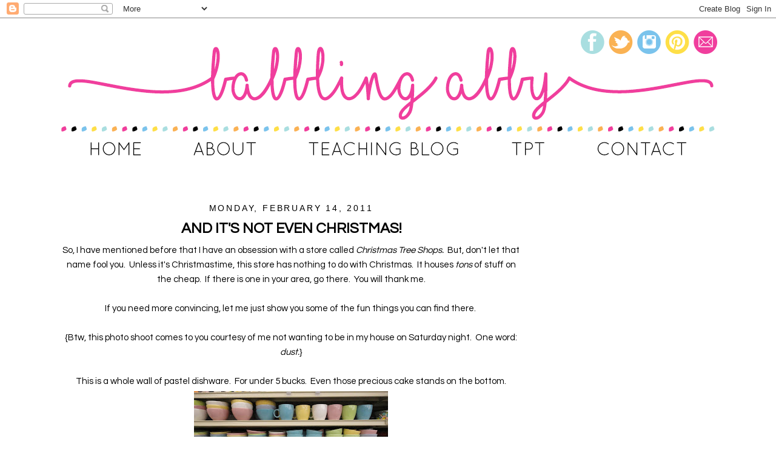

--- FILE ---
content_type: text/html; charset=UTF-8
request_url: https://babblingabby.blogspot.com/2011/02/and-its-not-even-christmas.html?showComment=1297817821725
body_size: 29842
content:
<!DOCTYPE html>
<html dir='ltr' xmlns='http://www.w3.org/1999/xhtml' xmlns:b='http://www.google.com/2005/gml/b' xmlns:data='http://www.google.com/2005/gml/data' xmlns:expr='http://www.google.com/2005/gml/expr'>
<head>
<link href='https://www.blogger.com/static/v1/widgets/2944754296-widget_css_bundle.css' rel='stylesheet' type='text/css'/>
<link href='https://fonts.googleapis.com/css?family=Special+Elite|Oswald|Questrial' rel='stylesheet' type='text/css'/>
<meta content='text/html; charset=UTF-8' http-equiv='Content-Type'/>
<meta content='blogger' name='generator'/>
<link href='https://babblingabby.blogspot.com/favicon.ico' rel='icon' type='image/x-icon'/>
<link href='http://babblingabby.blogspot.com/2011/02/and-its-not-even-christmas.html' rel='canonical'/>
<link rel="alternate" type="application/atom+xml" title="Babbling Abby - Atom" href="https://babblingabby.blogspot.com/feeds/posts/default" />
<link rel="alternate" type="application/rss+xml" title="Babbling Abby - RSS" href="https://babblingabby.blogspot.com/feeds/posts/default?alt=rss" />
<link rel="service.post" type="application/atom+xml" title="Babbling Abby - Atom" href="https://www.blogger.com/feeds/8568110501770109156/posts/default" />

<link rel="alternate" type="application/atom+xml" title="Babbling Abby - Atom" href="https://babblingabby.blogspot.com/feeds/4550437492689970627/comments/default" />
<!--Can't find substitution for tag [blog.ieCssRetrofitLinks]-->
<link href='https://blogger.googleusercontent.com/img/b/R29vZ2xl/AVvXsEgbkTD8R4o-guspWRMnt6zfqc7LVKK4WmzhutyAMEzRRu4MJ3JkDYPDQdc1NylgPHgrX02X93F7sBSavOSDz5rhexjgyXvg5NcsARLTWImrmGXok1c0IzQZC9-15oS3ktcA2F-N-MPT0S8/s320/DSC04143.JPG' rel='image_src'/>
<meta content='http://babblingabby.blogspot.com/2011/02/and-its-not-even-christmas.html' property='og:url'/>
<meta content='And it&#39;s not even Christmas!' property='og:title'/>
<meta content='So, I have mentioned before that I have an obsession with a store called Christmas Tree Shops.  But, don&#39;t let that name fool you.  Unless i...' property='og:description'/>
<meta content='https://blogger.googleusercontent.com/img/b/R29vZ2xl/AVvXsEgbkTD8R4o-guspWRMnt6zfqc7LVKK4WmzhutyAMEzRRu4MJ3JkDYPDQdc1NylgPHgrX02X93F7sBSavOSDz5rhexjgyXvg5NcsARLTWImrmGXok1c0IzQZC9-15oS3ktcA2F-N-MPT0S8/w1200-h630-p-k-no-nu/DSC04143.JPG' property='og:image'/>
<title>Babbling Abby: And it's not even Christmas!</title>
<style id='page-skin-1' type='text/css'><!--
/*
-----------------------------------------------
Jumping Jax Designs
Name: Babbling Abby
Date: April 11, 2016
http://www.JumpingJaxDesigns.com
----------------------------------------------- */
/* Variable definitions
====================
<Variable name="bgcolor" description="Page Background Color"
type="color" default="#fff">
<Variable name="textcolor" description="Text Color"
type="color" default="#333">
<Variable name="linkcolor" description="Link Color"
type="color" default="#58a">
<Variable name="pagetitlecolor" description="Blog Title Color"
type="color" default="#666">
<Variable name="descriptioncolor" description="Blog Description Color"
type="color" default="#999">
<Variable name="titlecolor" description="Post Title Color"
type="color" default="#c60">
<Variable name="bordercolor" description="Border Color"
type="color" default="#ccc">
<Variable name="sidebarcolor" description="Sidebar Title Color"
type="color" default="#999">
<Variable name="sidebartextcolor" description="Sidebar Text Color"
type="color" default="#666">
<Variable name="visitedlinkcolor" description="Visited Link Color"
type="color" default="#999">
<Variable name="bodyfont" description="Text Font"
type="font" default="normal normal 100% Century Gothic, Serif">
<Variable name="headerfont" description="Sidebar Title Font"
type="font"
default="normal normal 88% 'Century Gothic',Trebuchet,Arial,Verdana,Sans-serif">
<Variable name="pagetitlefont" description="Blog Title Font"
type="font"
default="normal normal 0% Century Gothic, Serif">
<Variable name="descriptionfont" description="Blog Description Font"
type="font"
default="normal normal 0% 'Century Gothic', Trebuchet, Arial, Verdana, Sans-serif">
<Variable name="postfooterfont" description="Post Footer Font"
type="font"
default="normal normal 78% 'Century Gothic', Trebuchet, Arial, Verdana, Sans-serif">
<Variable name="startSide" description="Side where text starts in blog language"
type="automatic" default="left">
<Variable name="endSide" description="Side where text ends in blog language"
type="automatic" default="right">
*/
/* Use this with templates/template-twocol.html */
body {
background: #fff;
margin:0;
color:#000000;
font:x-small Georgia Serif;
font-size/* */:/**/small;
font-size: /**/small;
text-align: center;
}
a:link {
color:#f03e9d;
text-decoration:none;
}
a:visited {
color:#7ac3ec;
text-decoration:none;
}
a:hover {
color:#000000;
text-decoration:underline;
}
a img {
border-width:0;
}
/* Header
-----------------------------------------------
*/
#header-wrapper {
width:1100px;
margin: 0px 0px -20px 0px;
border:0px solid #7ac3ec;
}
#header-inner {
background-position: center;
margin-left: auto;
margin-right: auto;
}
#header {
margin: 0px;
border: 0px solid #7ac3ec;
text-align: center;
color:#ffffff;
}
#header h1 {
margin:0px 0px 0;
padding:0px 0px 0;
line-height:1.2em;
text-transform:uppercase;
letter-spacing:.2em;
font: normal normal 0% Century Gothic, Serif;
}
#header a {
color:#ffffff;
text-decoration:none;
}
#header a:hover {
color:#ffffff;
}
#header .description {
margin:0 5px 5px;
padding:0 20px 15px;
max-width:1100px;
text-transform:uppercase;
letter-spacing:.2em;
line-height: 1.4em;
font: normal normal 0% 'Century Gothic', Trebuchet, Arial, Verdana, Sans-serif;
color: #ffffff;
}
#header img {
margin-left: auto;
margin-right: auto;
}
/* Outer-Wrapper
----------------------------------------------- */
#outer-wrapper {
width: 1100px;
background-color: #FFFFFF;
margin: 10px auto;
padding:0px 0px 0px 0px;
text-align:left;
font-family: 'Questrial', sans-serif;
font-size: 15px;
border: 0px solid #f08798;
}
#main-wrapper {
width: 760px;
margin:0px auto;
margin-left: 5px;
margin-right: 5px;
padding-left: 5px;
padding-right: 5px;
margin-top: 30px;
float: left;
word-wrap: break-word; /* fix for long text breaking sidebar float in IE */
overflow: hidden;     /* fix for long non-text content breaking IE sidebar float */
}
#sidebar-wrapper {
width: 300px;
padding: 0px 10px 10px 10px;
margin-top: 30px;
float: right;
word-wrap: break-word; /* fix for long text breaking sidebar float in IE */
overflow: hidden;      /* fix for long non-text content breaking IE sidebar float */
}
/* Headings
----------------------------------------------- */
h2 {
margin:1.5em 0 .75em;
font:normal normal 96% 'Century Gothic',Trebuchet,Arial,Verdana,Sans-serif;
line-height: 1.4em;
text-transform:uppercase;
letter-spacing:.2em;
color:#000000;
}
.sidebar h2 {
margin:0.5em 0 .5em;
font-family: 'Questrial', sans-serif;
text-align:center;
line-height: 1.4em;
font-size: 24px;
border-bottom: 0px dotted #edcd1b;
text-transform:uppercase;
letter-spacing:.00em;
color:#000000;
border-bottom: 2px solid #a9dee0;
height: 33px;
}
/* Posts
-----------------------------------------------
*/
h2.date-header {
margin:1.5em 0 .5em;
font-size: 14px;
text-align:center;
}
.post {
background: url(https://lh3.googleusercontent.com/blogger_img_proxy/AEn0k_v_nESgtDCFr6JJc_ZaWiC3rLqIVUGdBydPf82D-zebNZwvHlSov8bTEGMfHRX4Ljg0I_OpK05M_MeSsbsIxBQmtqhYQPN5qX6R6cGdDGpisAEPc20BK8gXlBPJZ3zRMLGaIg31-_lE0ASQp0H5=s0-d);
background-repeat: no-repeat;
background-position: bottom center;
margin:.5em 0 1.5em;
border-bottom:0px dotted #a9dee0;
padding-bottom:2.5em;
}
.post h3 {
margin:0.5em 0 .5em;
font-family: 'Questrial', sans-serif;
text-align:left;
line-height: 1.0em;
font-size: 24px;
text-align:center;
text-transform:uppercase;
letter-spacing:.00em;
color:#000000;
}
.post h3 a, .post h3 a:visited, .post h3 strong {
display:block;
text-decoration:none;
color:#000000;
font-weight:normal;
}
.post h3 strong, .post h3 a:hover {
color:#000000;
}
.post-body {
margin:0 0 .75em;
line-height:1.6em;
}
.post-body blockquote {
line-height:1.3em;
}
.post-footer {
margin: .75em 0;
color:#000000;
text-transform:uppercase;
letter-spacing:.1em;
font: normal normal 86% 'Century Gothic', Trebuchet, Arial, Verdana, Sans-serif;
line-height: 1.4em;
}
.comment-link {
margin-left:.6em;
}
.post img, table.tr-caption-container {
padding:4px;
border:0px solid #7ac3ec;
}
.tr-caption-container img {
border: none;
padding: 0;
}
.post blockquote {
margin:1em 20px;
}
.post blockquote p {
margin:.75em 0;
}
/* Comments
----------------------------------------------- */
#comments h4 {
margin:1em 0;
font-weight: bold;
line-height: 1.4em;
text-transform:uppercase;
letter-spacing:.2em;
color: #000000;
}
#comments-block {
margin:1em 0 1.5em;
line-height:1.6em;
}
#comments-block .comment-author {
margin:.5em 0;
}
#comments-block .comment-body {
margin:.25em 0 0;
}
#comments-block .comment-footer {
margin:-.25em 0 2em;
line-height: 1.4em;
text-transform:uppercase;
letter-spacing:.1em;
}
#comments-block .comment-body p {
margin:0 0 .75em;
}
.deleted-comment {
font-style:italic;
color:gray;
}
#blog-pager-newer-link {
float: left;
}
#blog-pager-older-link {
float: right;
}
#blog-pager {
text-align: center;
}
.feed-links {
clear: both;
line-height: 2.5em;
}
/* Sidebar Content
----------------------------------------------- */
.sidebar {
color: #000000;
line-height: 1.5em;
}
.sidebar ul {
list-style:none;
margin:0 0 0;
padding:0 0 0;
}
.sidebar li {
margin:0;
padding-top:0;
padding-right:0;
padding-bottom:.25em;
padding-left:15px;
text-indent:-15px;
line-height:1.5em;
}
.sidebar .widget {
border-bottom: 0 dotted #CCCCCC;
margin: 0 0 0.5em;
padding: 0px 0px 0px 0px;
}
.main .widget {
border-bottom:0px dotted #7ac3ec;
margin:0 0 1.5em;
padding:0 0 0.5em;
}
.main .Blog {
border-bottom-width: 0;
}
/* Profile
----------------------------------------------- */
.profile-img {
float: left;
margin-top: 0;
margin-right: 5px;
margin-bottom: 5px;
margin-left: 0;
padding: 4px;
border: 1px solid #7ac3ec;
}
.profile-data {
margin:0;
text-transform:uppercase;
letter-spacing:.1em;
font: normal normal 86% 'Century Gothic', Trebuchet, Arial, Verdana, Sans-serif;
color: #000000;
font-weight: bold;
line-height: 1.6em;
}
.profile-datablock {
margin:.5em 0 .5em;
}
.profile-textblock {
margin: 0.5em 0;
line-height: 1.6em;
}
.profile-link {
font: normal normal 86% 'Century Gothic', Trebuchet, Arial, Verdana, Sans-serif;
text-transform: uppercase;
letter-spacing: .1em;
}
/* Footer
----------------------------------------------- */
#footer {
width:1100px;
clear:both;
font-size: 12px;
margin:0 auto;
padding-top:15px;
line-height: 1.6em;
text-transform:uppercase;
letter-spacing:.1em;
text-align: center;
}
.entry-content:after {
content: url(https://lh3.googleusercontent.com/blogger_img_proxy/AEn0k_uWdDzMlJN6e0nTXeqxv15eD55QWsk-5AKbcnlNnH9ES30rwlmCo4Au9TYBmMkbUXjI579skceHYdE9VXuBwGODwXprMAVkkXoECxtSKeElXzPSlG8XMnwGKa7JB6h4IMSsJVGtQMH0TFk=s0-d);
margin-left: 0px;
}

--></style>
<script type='text/javascript'>

  var _gaq = _gaq || [];
  _gaq.push(['_setAccount', 'UA-25171199-1']);
  _gaq.push(['_trackPageview']);

  (function() {
    var ga = document.createElement('script'); ga.type = 'text/javascript'; ga.async = true;
    ga.src = ('https:' == document.location.protocol ? 'https://ssl' : 'http://www') + '.google-analytics.com/ga.js';
    var s = document.getElementsByTagName('script')[0]; s.parentNode.insertBefore(ga, s);
  })();

</script>
<link href='https://www.blogger.com/dyn-css/authorization.css?targetBlogID=8568110501770109156&amp;zx=cb4e72d5-2277-4354-bfdb-04d537c0753b' media='none' onload='if(media!=&#39;all&#39;)media=&#39;all&#39;' rel='stylesheet'/><noscript><link href='https://www.blogger.com/dyn-css/authorization.css?targetBlogID=8568110501770109156&amp;zx=cb4e72d5-2277-4354-bfdb-04d537c0753b' rel='stylesheet'/></noscript>
<meta name='google-adsense-platform-account' content='ca-host-pub-1556223355139109'/>
<meta name='google-adsense-platform-domain' content='blogspot.com'/>

<!-- data-ad-client=ca-pub-9535150193462805 -->

</head>
<body>
<div class='navbar section' id='navbar'><div class='widget Navbar' data-version='1' id='Navbar1'><script type="text/javascript">
    function setAttributeOnload(object, attribute, val) {
      if(window.addEventListener) {
        window.addEventListener('load',
          function(){ object[attribute] = val; }, false);
      } else {
        window.attachEvent('onload', function(){ object[attribute] = val; });
      }
    }
  </script>
<div id="navbar-iframe-container"></div>
<script type="text/javascript" src="https://apis.google.com/js/platform.js"></script>
<script type="text/javascript">
      gapi.load("gapi.iframes:gapi.iframes.style.bubble", function() {
        if (gapi.iframes && gapi.iframes.getContext) {
          gapi.iframes.getContext().openChild({
              url: 'https://www.blogger.com/navbar/8568110501770109156?po\x3d4550437492689970627\x26origin\x3dhttps://babblingabby.blogspot.com',
              where: document.getElementById("navbar-iframe-container"),
              id: "navbar-iframe"
          });
        }
      });
    </script><script type="text/javascript">
(function() {
var script = document.createElement('script');
script.type = 'text/javascript';
script.src = '//pagead2.googlesyndication.com/pagead/js/google_top_exp.js';
var head = document.getElementsByTagName('head')[0];
if (head) {
head.appendChild(script);
}})();
</script>
</div></div>
<div id='outer-wrapper'><div id='wrap2'>
<!-- skip links for text browsers -->
<span id='skiplinks' style='display:none;'>
<a href='#main'>skip to main </a> |
      <a href='#sidebar'>skip to sidebar</a>
</span>
<div id='header-wrapper'>
<div class='header section' id='header'><div class='widget Header' data-version='1' id='Header1'>
<div id='header-inner'>
<div class='titlewrapper'>
<h1 class='title'>
<a href='https://babblingabby.blogspot.com/'>
Babbling Abby
</a>
</h1>
</div>
<div class='descriptionwrapper'>
<p class='description'><span>
</span></p>
</div>
</div>
</div></div>
</div>
<div id='content-wrapper'>
<div id='crosscol-wrapper' style='text-align:center'>
<div class='crosscol section' id='crosscol'><div class='widget HTML' data-version='1' id='HTML3'>
<div class='widget-content'>
<img id="Image-Maps-Com-image-maps-2016-04-15-223931" src="https://lh3.googleusercontent.com/blogger_img_proxy/AEn0k_vPRhf6ThxGW0MJ2w0nEGTgJ2S8UuDxilmcYPnds8kJGhRGdh4FZUXjhPs00QV4bsxkQnx9Ysc3o1463FkjUwTBH9c4YLZPd-QMAdoFcyMJHun8KiJy5JrhTrW89Rq1ESVbA8AzqXg=s0-d" border="0" width="1100" height="240" orgwidth="1100" orgheight="240" usemap="#image-maps-2016-04-15-223931" alt="">
<map name="image-maps-2016-04-15-223931" id="ImageMapsCom-image-maps-2016-04-15-223931">
<area  alt="" title="" href="http://babblingabby.blogspot.com/" shape="rect" coords="0,0,867,167" style="outline:none;" target="_self"     />
<area  alt="" title="" href="http://babblingabby.blogspot.com/" shape="rect" coords="868,51,1100,167" style="outline:none;" target="_self"     />
<area  alt="" title="" href="http://babblingabby.blogspot.com/" shape="rect" coords="4,177,194,240" style="outline:none;" target="_self"     />
<area  alt="" title="" href="http://babblingabby.blogspot.com/p/about.html" shape="rect" coords="197,179,378,240" style="outline:none;" target="_self"     />
<area  alt="" title="" href="http://theinspiredapple.net/" shape="rect" coords="380,181,716,240" style="outline:none;" target="_self"     />
<area  alt="" title="" href="https://www.teacherspayteachers.com/Store/Babbling-Abby" shape="rect" coords="721,180,856,240" style="outline:none;" target="_self"     />
<area  alt="" title="" href="mailto:babblingabby@gmail.com" shape="rect" coords="862,181,1100,240" style="outline:none;" target="_self"     />
<area  alt="" title="" href="mailto:babblingabby@gmail.com" shape="rect" coords="1053,2,1100,49" style="outline:none;" target="_self"     />
<area  alt="" title="" href="https://www.instagram.com/babblingabby/?hl=en" shape="rect" coords="957,3,1004,50" style="outline:none;" target="_self"     />
<area  alt="" title="" href="https://www.pinterest.com/babblingabby/" shape="rect" coords="1005,4,1052,51" style="outline:none;" target="_self"     />
<area  alt="" title="" href="https://www.facebook.com/The.Inspired.Apple/" shape="rect" coords="865,3,912,50" style="outline:none;" target="_self"     />
<area  alt="" title="" href="https://twitter.com/thebabblingabby" shape="rect" coords="911,4,958,51" style="outline:none;" target="_self"     />
<area shape="rect" coords="1098,238,1100,240" alt="Image Map" style="outline:none;" title="Image Map" href="http://www.image-maps.com/index.php?aff=mapped_users_0" />
</map>
</div>
<div class='clear'></div>
</div></div>
</div>
<div id='main-wrapper'>
<div class='main section' id='main'><div class='widget Blog' data-version='1' id='Blog1'>
<div class='blog-posts hfeed'>
<!--Can't find substitution for tag [defaultAdStart]-->

          <div class="date-outer">
        
<h2 class='date-header'><span>Monday, February 14, 2011</span></h2>

          <div class="date-posts">
        
<div class='post-outer'>
<div class='post hentry' itemprop='blogPost' itemscope='itemscope' itemtype='http://schema.org/BlogPosting'>
<meta content='https://blogger.googleusercontent.com/img/b/R29vZ2xl/AVvXsEgbkTD8R4o-guspWRMnt6zfqc7LVKK4WmzhutyAMEzRRu4MJ3JkDYPDQdc1NylgPHgrX02X93F7sBSavOSDz5rhexjgyXvg5NcsARLTWImrmGXok1c0IzQZC9-15oS3ktcA2F-N-MPT0S8/s72-c/DSC04143.JPG' itemprop='image_url'/>
<meta content='8568110501770109156' itemprop='blogId'/>
<meta content='4550437492689970627' itemprop='postId'/>
<a name='4550437492689970627'></a>
<h3 class='post-title entry-title' itemprop='name'>
And it's not even Christmas!
</h3>
<div class='post-header'>
<div class='post-header-line-1'></div>
</div>
<div class='post-body entry-content' id='post-body-4550437492689970627' itemprop='description articleBody'>
<div align="center">So, I have mentioned before that I have an obsession with a store called <em>Christmas Tree Shops.&nbsp; </em>But, don't let that name fool you.&nbsp; Unless it's Christmastime, this store has nothing to do with Christmas.&nbsp; It houses <em>tons </em>of stuff on the cheap.&nbsp; If there is one in your area, go there.&nbsp; You will thank me.</div><div align="center"><br />
</div><div align="center">If you need more convincing, let me just show you some of the fun things you can find there.&nbsp; </div><div align="center"><br />
</div><div align="center">{Btw, this photo shoot comes to you courtesy of me not wanting to be in my house on Saturday night.&nbsp; One word: <em>dust.</em>}</div><div align="center"><br />
</div><div align="center">This is a whole wall of pastel dishware.&nbsp; For under 5 bucks.&nbsp; Even those precious cake stands on the bottom.</div><div class="separator" style="clear: both; text-align: center;"><a href="https://blogger.googleusercontent.com/img/b/R29vZ2xl/AVvXsEgbkTD8R4o-guspWRMnt6zfqc7LVKK4WmzhutyAMEzRRu4MJ3JkDYPDQdc1NylgPHgrX02X93F7sBSavOSDz5rhexjgyXvg5NcsARLTWImrmGXok1c0IzQZC9-15oS3ktcA2F-N-MPT0S8/s1600/DSC04143.JPG" imageanchor="1" style="margin-left: 1em; margin-right: 1em;"><img border="0" h5="true" height="240" src="https://blogger.googleusercontent.com/img/b/R29vZ2xl/AVvXsEgbkTD8R4o-guspWRMnt6zfqc7LVKK4WmzhutyAMEzRRu4MJ3JkDYPDQdc1NylgPHgrX02X93F7sBSavOSDz5rhexjgyXvg5NcsARLTWImrmGXok1c0IzQZC9-15oS3ktcA2F-N-MPT0S8/s320/DSC04143.JPG" width="320" /></a></div><div class="separator" style="clear: both; text-align: center;"><br />
</div><div class="separator" style="clear: both; text-align: center;">I <em>love </em>this egg crate.&nbsp; For $1.69.&nbsp; I bought this one to put my earring in.&nbsp; Loves.&nbsp; </div><div class="separator" style="clear: both; text-align: center;"><a href="https://blogger.googleusercontent.com/img/b/R29vZ2xl/AVvXsEhjvNXFm7t7_uvfoTp3n3Uy2zzCaw9O4YmXYA0WcAJZ0LWetPH_5YquYr4b1r8WeKqko1V3Is5zvKC8mgqIY1yNNaZLQCDchlBaq2OnMPDWhCXFxuA8azX-V6Kw1p0ZTVQ2OXraYdBTkx8/s1600/DSC04144.JPG" imageanchor="1" style="margin-left: 1em; margin-right: 1em;"><img border="0" h5="true" height="240" src="https://blogger.googleusercontent.com/img/b/R29vZ2xl/AVvXsEhjvNXFm7t7_uvfoTp3n3Uy2zzCaw9O4YmXYA0WcAJZ0LWetPH_5YquYr4b1r8WeKqko1V3Is5zvKC8mgqIY1yNNaZLQCDchlBaq2OnMPDWhCXFxuA8azX-V6Kw1p0ZTVQ2OXraYdBTkx8/s320/DSC04144.JPG" width="320" /></a></div><br />
<div align="center">I'm pretty sure I this picture because I was hungry.&nbsp; Though the sugar-free variety does not really appeal to me.&nbsp; &#65279;</div><div class="separator" style="clear: both; text-align: center;"><a href="https://blogger.googleusercontent.com/img/b/R29vZ2xl/AVvXsEjIXD1nWVfifqbdzvhfOTPITqr07KZ5hwuh_KklAkihJHkehM8Sbe_rQj9U4q78nvzxFMciRUoK61YwVP_tvw4gwvj-KhmGTpU4aW7u_swYLclA-9y55Eoh1yInwSw62fEyDcdXW09iFgI/s1600/DSC04145.JPG" imageanchor="1" style="margin-left: 1em; margin-right: 1em;"><img border="0" h5="true" height="167" src="https://blogger.googleusercontent.com/img/b/R29vZ2xl/AVvXsEjIXD1nWVfifqbdzvhfOTPITqr07KZ5hwuh_KklAkihJHkehM8Sbe_rQj9U4q78nvzxFMciRUoK61YwVP_tvw4gwvj-KhmGTpU4aW7u_swYLclA-9y55Eoh1yInwSw62fEyDcdXW09iFgI/s320/DSC04145.JPG" width="320" /></a></div><br />
<div align="center">Oh my.&nbsp; A whole wall of white dishes.&nbsp; Even better than pastels.&nbsp;<a href="https://blogger.googleusercontent.com/img/b/R29vZ2xl/AVvXsEj_cx2IH5WLuBpsTXsW7RgcHS0gGSVg14mqNzOGAqrlpQiHmK_tO-qoM7e_pWh9vI-VSoEgEhPqyq_dvLOwcAmy8KQhyLnrtHOIydW5XJaG0rnLqU5k4eKL4w1KtZPZRnnEuW-oj_ezlIQ/s1600/DSC04147.JPG" imageanchor="1" style="margin-left: 1em; margin-right: 1em;"><img border="0" h5="true" height="240" src="https://blogger.googleusercontent.com/img/b/R29vZ2xl/AVvXsEj_cx2IH5WLuBpsTXsW7RgcHS0gGSVg14mqNzOGAqrlpQiHmK_tO-qoM7e_pWh9vI-VSoEgEhPqyq_dvLOwcAmy8KQhyLnrtHOIydW5XJaG0rnLqU5k4eKL4w1KtZPZRnnEuW-oj_ezlIQ/s320/DSC04147.JPG" width="320" /></a></div><br />
<div align="center">I love "o" wine glasses.&nbsp; I should add this to my "teacher's must-haves" because we all need the occasional glass of pinot after a rough day in the classroom.&nbsp; &#65279;</div><div class="separator" style="clear: both; text-align: center;"><a href="https://blogger.googleusercontent.com/img/b/R29vZ2xl/AVvXsEgTigetJcIE3sUcxnPVK73ed4nf2Ihan0_pRCRXChUbuq2FMJr-rlX9i8eUxMbG6Soq01WO7PlMltg7tbdMLfOz67l7EQ3dp_cJiDYC2LpaIObZTEKvHiWCiVxlHE-WuM3xi8W4EwaRi5I/s1600/DSC04149.JPG" imageanchor="1" style="margin-left: 1em; margin-right: 1em;"><img border="0" h5="true" height="240" src="https://blogger.googleusercontent.com/img/b/R29vZ2xl/AVvXsEgTigetJcIE3sUcxnPVK73ed4nf2Ihan0_pRCRXChUbuq2FMJr-rlX9i8eUxMbG6Soq01WO7PlMltg7tbdMLfOz67l7EQ3dp_cJiDYC2LpaIObZTEKvHiWCiVxlHE-WuM3xi8W4EwaRi5I/s320/DSC04149.JPG" width="320" /></a></div><br />
<div align="center">And this glass pitcher (I'm sure there is a prettier name.&nbsp; Help me out Dr. B!) is <em>totally </em>asking me to buy her and fill her full of fruity red sangria in a few short months.&nbsp; Maybe when I have a let's-christen-the-new-kitchen party, I will invite y'all over for a glass or two.&nbsp; &#65279;</div><div class="separator" style="clear: both; text-align: center;"><a href="https://blogger.googleusercontent.com/img/b/R29vZ2xl/AVvXsEgsmX4Aa4Nc0zkJFC0SyhVFReX7vzVb-dZfUVuchG3v3kUO4ZpVw7jbrrNnkcIkmMwgp_tyUDCVZsHg4wg3gRqHTOU2licN4amxc2yAjLL6WF-8OXJ4hK90_GELlLhe4DXxof3k_sFONNc/s1600/DSC04150.JPG" imageanchor="1" style="margin-left: 1em; margin-right: 1em;"><img border="0" h5="true" height="320" src="https://blogger.googleusercontent.com/img/b/R29vZ2xl/AVvXsEgsmX4Aa4Nc0zkJFC0SyhVFReX7vzVb-dZfUVuchG3v3kUO4ZpVw7jbrrNnkcIkmMwgp_tyUDCVZsHg4wg3gRqHTOU2licN4amxc2yAjLL6WF-8OXJ4hK90_GELlLhe4DXxof3k_sFONNc/s320/DSC04150.JPG" width="190" /></a></div><br />
<div align="center">And coffee.&nbsp; Served in this monogrammed mug.&nbsp; Straight from the cabinets of my new kitchen.&nbsp; &#65279;</div><div class="separator" style="clear: both; text-align: center;"><a href="https://blogger.googleusercontent.com/img/b/R29vZ2xl/AVvXsEgiWfXmYkpzWj6I-R7vLiHSRvZgOh7JYNigyR5yr90mi4bmV7-JITqV45l_F0f2UxYFq6KMS4zzELUvWBYKeThUL6c5jl4v9WCMXSzKGnXmA2HcA_kGL-RtkMgtVpmTC-DfRYHdiAabBwQ/s1600/DSC04151.JPG" imageanchor="1" style="margin-left: 1em; margin-right: 1em;"><img border="0" h5="true" height="311" src="https://blogger.googleusercontent.com/img/b/R29vZ2xl/AVvXsEgiWfXmYkpzWj6I-R7vLiHSRvZgOh7JYNigyR5yr90mi4bmV7-JITqV45l_F0f2UxYFq6KMS4zzELUvWBYKeThUL6c5jl4v9WCMXSzKGnXmA2HcA_kGL-RtkMgtVpmTC-DfRYHdiAabBwQ/s320/DSC04151.JPG" width="320" /></a></div><div style="text-align: center;"><br />
</div><div style="text-align: center;"><br />
</div><div align="center">Okay, for reasons unbeknownst to me, they sell&nbsp;a lot of foreign foods.&nbsp; Like Boland's Digestive Biscuits.&nbsp; Which I have no intention of buying, but sound like they might be helpful in the event of, um, digestive issues?&nbsp; For $1.99, they might be an interesting alternative to Tums.&#65279;</div><div class="separator" style="clear: both; text-align: center;"><a href="https://blogger.googleusercontent.com/img/b/R29vZ2xl/AVvXsEhkUG0gYnfT30viLeHWIJnvm2jfkT70oYE9h6FU3qreJqvcXcLFbkfAWz56UYoN9mPIHcM-tI-ob78tiCy3W08asE1SmrtvaWHGmYcFGBZm3CXxyq19a9KpXu0OALYQtE5XyFX1JIO2MGs/s1600/DSC04152.JPG" imageanchor="1" style="margin-left: 1em; margin-right: 1em;"><img border="0" h5="true" height="240" src="https://blogger.googleusercontent.com/img/b/R29vZ2xl/AVvXsEhkUG0gYnfT30viLeHWIJnvm2jfkT70oYE9h6FU3qreJqvcXcLFbkfAWz56UYoN9mPIHcM-tI-ob78tiCy3W08asE1SmrtvaWHGmYcFGBZm3CXxyq19a9KpXu0OALYQtE5XyFX1JIO2MGs/s320/DSC04152.JPG" width="320" /></a></div><br />
<div style="text-align: center;">Also, there's the Pump2Fit.&nbsp; Also known as the generic version of the Shake Weight.&nbsp; If you have never seen Ellen advertise this hilarious product, please go YouTube it.&nbsp; You will thank me.&nbsp; And, if you're interested, I can pick you up this knock-off for $4.49.&nbsp; Must be&nbsp;a big seller.&nbsp; </div><div class="separator" style="clear: both; text-align: center;"><a href="https://blogger.googleusercontent.com/img/b/R29vZ2xl/AVvXsEimc3HjkRtGnu0xauunfl6yy9Nvyuy16Zvhe6CE9P-MP62TBMlVhjOOMltpSxMS3Foy28UasRzpJY-I3zym52kM_7pWcydA630eDPTolkbNyDxpMqMjdYmfZhGnzETU20YG77vhRFCFxEM/s1600/DSC04154.JPG" imageanchor="1" style="margin-left: 1em; margin-right: 1em;"><img border="0" h5="true" height="174" src="https://blogger.googleusercontent.com/img/b/R29vZ2xl/AVvXsEimc3HjkRtGnu0xauunfl6yy9Nvyuy16Zvhe6CE9P-MP62TBMlVhjOOMltpSxMS3Foy28UasRzpJY-I3zym52kM_7pWcydA630eDPTolkbNyDxpMqMjdYmfZhGnzETU20YG77vhRFCFxEM/s320/DSC04154.JPG" width="320" /></a></div><div style="text-align: center;"><br />
</div><div style="text-align: center;">Of course, I can't escape without a few teacher buys.&nbsp; Like egg cartons for $3.99.&nbsp; That I had to jump <em>really high&nbsp;</em>to get.&nbsp; See the empty space on the&nbsp;4th shelf.&nbsp; I totally jumped&nbsp;high enough to&nbsp;knock it off.&nbsp; Twice.&nbsp; &nbsp; </div><br />
<div class="separator" style="clear: both; text-align: center;"><a href="https://blogger.googleusercontent.com/img/b/R29vZ2xl/AVvXsEjKiZm7YgQuYa1fVYiaYT9IHEOUR0HWnCWEcb02PMPVBRX1XTS_CqM3m1nnxoYyrPsZR4lxZvEMoIJbitoOBOOT5Fg0roKRRjysWxVRgygtQccD_t0A8qZkssA6kEhQZ39vJ_Ihsjzk6_I/s1600/DSC04153.JPG" imageanchor="1" style="margin-left: 1em; margin-right: 1em;"><img border="0" h5="true" height="320" src="https://blogger.googleusercontent.com/img/b/R29vZ2xl/AVvXsEjKiZm7YgQuYa1fVYiaYT9IHEOUR0HWnCWEcb02PMPVBRX1XTS_CqM3m1nnxoYyrPsZR4lxZvEMoIJbitoOBOOT5Fg0roKRRjysWxVRgygtQccD_t0A8qZkssA6kEhQZ39vJ_Ihsjzk6_I/s320/DSC04153.JPG" width="240" /></a></div><div style="text-align: center;"><br />
</div><div style="text-align: center;">Here's an insta-center...&nbsp; </div><div class="separator" style="clear: both; text-align: center;"><a href="https://blogger.googleusercontent.com/img/b/R29vZ2xl/AVvXsEiCsNFAXuqsjpWoKDg0rmzuWQmsI7c7944v2N0WuT7KdYvjEzEcfq_GpFTeoxoSjOHBqQYeUFovj_S8oGDvMvzJC75uBWUoQXYKS0T8Knd2sKht1NybsncXL2Ia6NuXXLVFFsL_Sm7ISX4/s1600/DSC04155.JPG" imageanchor="1" style="margin-left: 1em; margin-right: 1em;"><img border="0" h5="true" height="320" src="https://blogger.googleusercontent.com/img/b/R29vZ2xl/AVvXsEiCsNFAXuqsjpWoKDg0rmzuWQmsI7c7944v2N0WuT7KdYvjEzEcfq_GpFTeoxoSjOHBqQYeUFovj_S8oGDvMvzJC75uBWUoQXYKS0T8Knd2sKht1NybsncXL2Ia6NuXXLVFFsL_Sm7ISX4/s320/DSC04155.JPG" width="275" /></a></div><div style="text-align: center;"><br />
</div><div style="text-align: center;">&nbsp;Math tools...</div><div class="separator" style="clear: both; text-align: center;"><a href="https://blogger.googleusercontent.com/img/b/R29vZ2xl/AVvXsEh2c_b0fi15eR3TzbXusB99eZ_yDrecLY5ffRS3TtN3ELAsDl0-EzIqi5vAt_0i16ewysbmRUWYjQEdNNVq0CyRL9gz1UMtTI3TOk1J3Tp8OWSMUO8oY76SdKZBWV9LhfuhPW848vUCNq0/s1600/DSC04157.JPG" imageanchor="1" style="margin-left: 1em; margin-right: 1em;"><img border="0" h5="true" height="240" src="https://blogger.googleusercontent.com/img/b/R29vZ2xl/AVvXsEh2c_b0fi15eR3TzbXusB99eZ_yDrecLY5ffRS3TtN3ELAsDl0-EzIqi5vAt_0i16ewysbmRUWYjQEdNNVq0CyRL9gz1UMtTI3TOk1J3Tp8OWSMUO8oY76SdKZBWV9LhfuhPW848vUCNq0/s320/DSC04157.JPG" width="320" /></a></div><div style="text-align: center;"><br />
</div><div style="text-align: center;">And art supplies...</div><div class="separator" style="clear: both; text-align: center;"><a href="https://blogger.googleusercontent.com/img/b/R29vZ2xl/AVvXsEgqohWQaQXqJxZx5zpu_DeaxjbfCTY2xioYU7QnGS_kIAOD1VQ7gOMhgSK_2Zhcy2UubLBtKjnhWj0NYfKE5xMRgLKpfE1JK3OWC6Dn6VnyFMAGQzDSQ0EgRyq15jVB5B4mpJfNLBFNl58/s1600/DSC04167.JPG" imageanchor="1" style="margin-left: 1em; margin-right: 1em;"><img border="0" h5="true" height="240" src="https://blogger.googleusercontent.com/img/b/R29vZ2xl/AVvXsEgqohWQaQXqJxZx5zpu_DeaxjbfCTY2xioYU7QnGS_kIAOD1VQ7gOMhgSK_2Zhcy2UubLBtKjnhWj0NYfKE5xMRgLKpfE1JK3OWC6Dn6VnyFMAGQzDSQ0EgRyq15jVB5B4mpJfNLBFNl58/s320/DSC04167.JPG" width="320" /></a></div><br />
<div class="separator" style="clear: both; text-align: center;"><a href="https://blogger.googleusercontent.com/img/b/R29vZ2xl/AVvXsEjTkzRbPNO0fkc6ily6qBxNgNRXLMpTlEKmZ-0e-J_MPW_FJ39gWjjuSCtI3jhbxpI-siYooHu6GxQjXI69tYGgB7v_zCMp8Pr346Ik_th_I_JWdb6Q7KYmU0txRJKOyh0zfMR5g7p24wA/s1600/DSC04141.JPG" imageanchor="1" style="margin-left: 1em; margin-right: 1em;"><img border="0" h5="true" height="240" src="https://blogger.googleusercontent.com/img/b/R29vZ2xl/AVvXsEjTkzRbPNO0fkc6ily6qBxNgNRXLMpTlEKmZ-0e-J_MPW_FJ39gWjjuSCtI3jhbxpI-siYooHu6GxQjXI69tYGgB7v_zCMp8Pr346Ik_th_I_JWdb6Q7KYmU0txRJKOyh0zfMR5g7p24wA/s320/DSC04141.JPG" width="320" /></a></div><div style="text-align: center;">&#65279;</div><div style="text-align: center;">Have you been to Christmas Tree Shops before?&nbsp; Do you love it?!&nbsp; </div><div style="text-align: center;"><br />
</div>
<div style='clear: both;'></div>
</div>
<div class='post-footer'>
<div class='post-footer-line post-footer-line-1'><span class='post-author vcard'>
Posted by
<span class='fn' itemprop='author' itemscope='itemscope' itemtype='http://schema.org/Person'>
<meta content='https://www.blogger.com/profile/15076952934764015215' itemprop='url'/>
<a href='https://www.blogger.com/profile/15076952934764015215' rel='author' title='author profile'>
<span itemprop='name'>Abby</span>
</a>
</span>
</span>
<span class='post-timestamp'>
at
<meta content='https://babblingabby.blogspot.com/2011/02/and-its-not-even-christmas.html' itemprop='url'/>
<a class='timestamp-link' href='https://babblingabby.blogspot.com/2011/02/and-its-not-even-christmas.html' rel='bookmark' title='permanent link'><abbr class='published' itemprop='datePublished' title='2011-02-14T21:27:00-05:00'>9:27&#8239;PM</abbr></a>
</span>
<span class='post-comment-link'>
</span>
<span class='post-icons'>
<span class='item-control blog-admin pid-5544473'>
<a href='https://www.blogger.com/post-edit.g?blogID=8568110501770109156&postID=4550437492689970627&from=pencil' title='Edit Post'>
<img alt="" class="icon-action" height="18" src="//img2.blogblog.com/img/icon18_edit_allbkg.gif" width="18">
</a>
</span>
</span>
<div class='post-share-buttons goog-inline-block'>
</div>
</div>
<div class='post-footer-line post-footer-line-2'><span class='post-labels'>
</span>
</div>
<div class='post-footer-line post-footer-line-3'><span class='post-location'>
</span>
</div>
</div>
</div>
<div class='comments' id='comments'>
<a name='comments'></a>
<h4>45 comments:</h4>
<div id='Blog1_comments-block-wrapper'>
<dl class='avatar-comment-indent' id='comments-block'>
<dt class='comment-author ' id='c7586904103719219913'>
<a name='c7586904103719219913'></a>
<div class="avatar-image-container vcard"><span dir="ltr"><a href="https://www.blogger.com/profile/08251566869170733142" target="" rel="nofollow" onclick="" class="avatar-hovercard" id="av-7586904103719219913-08251566869170733142"><img src="https://resources.blogblog.com/img/blank.gif" width="35" height="35" class="delayLoad" style="display: none;" longdesc="//blogger.googleusercontent.com/img/b/R29vZ2xl/AVvXsEgRuwOZC5B20qYlBJnZy_lAerplyHBV3xbXb2OFhKUpToF-vTxWQy0EZpjaQypFgLInCMjvyB_MNAd3dSvbMtTYqRU-vouV3b0tcEJTRYvBL8fn168_JHURoW4JX5N4MA/s45-c/P1000937Cropped.jpg" alt="" title="According to Ashley">

<noscript><img src="//blogger.googleusercontent.com/img/b/R29vZ2xl/AVvXsEgRuwOZC5B20qYlBJnZy_lAerplyHBV3xbXb2OFhKUpToF-vTxWQy0EZpjaQypFgLInCMjvyB_MNAd3dSvbMtTYqRU-vouV3b0tcEJTRYvBL8fn168_JHURoW4JX5N4MA/s45-c/P1000937Cropped.jpg" width="35" height="35" class="photo" alt=""></noscript></a></span></div>
<a href='https://www.blogger.com/profile/08251566869170733142' rel='nofollow'>According to Ashley</a>
said...
</dt>
<dd class='comment-body' id='Blog1_cmt-7586904103719219913'>
<p>
I need one of these in my area ASAP! I&#39;ve never even heard of it! Looks super fun, though! Kind of a mix of Homegoods and Michael&#39;s....?
</p>
</dd>
<dd class='comment-footer'>
<span class='comment-timestamp'>
<a href='https://babblingabby.blogspot.com/2011/02/and-its-not-even-christmas.html?showComment=1297737029224#c7586904103719219913' title='comment permalink'>
Monday, February 14, 2011 9:30:00 PM
</a>
<span class='item-control blog-admin pid-1143420511'>
<a class='comment-delete' href='https://www.blogger.com/comment/delete/8568110501770109156/7586904103719219913' title='Delete Comment'>
<img src='https://resources.blogblog.com/img/icon_delete13.gif'/>
</a>
</span>
</span>
</dd>
<dt class='comment-author ' id='c9139682490446021573'>
<a name='c9139682490446021573'></a>
<div class="avatar-image-container vcard"><span dir="ltr"><a href="https://www.blogger.com/profile/04078609101684987291" target="" rel="nofollow" onclick="" class="avatar-hovercard" id="av-9139682490446021573-04078609101684987291"><img src="https://resources.blogblog.com/img/blank.gif" width="35" height="35" class="delayLoad" style="display: none;" longdesc="//blogger.googleusercontent.com/img/b/R29vZ2xl/AVvXsEgrgqeAso3qOmR8CrvxHrJLlTm9yuAXUeuRzZRD1JT6l3kTrx11BR2N2uv07EU9R7iQOt8s_CB4lyBhOW0LJpqguvuFfNegYkdG5TakYb89F3xzGQW5aAzt9VF7j6IThA/s45-c/Photo+on+2011-06-25+at+00.17+%232.jpg" alt="" title="Miss Megan">

<noscript><img src="//blogger.googleusercontent.com/img/b/R29vZ2xl/AVvXsEgrgqeAso3qOmR8CrvxHrJLlTm9yuAXUeuRzZRD1JT6l3kTrx11BR2N2uv07EU9R7iQOt8s_CB4lyBhOW0LJpqguvuFfNegYkdG5TakYb89F3xzGQW5aAzt9VF7j6IThA/s45-c/Photo+on+2011-06-25+at+00.17+%232.jpg" width="35" height="35" class="photo" alt=""></noscript></a></span></div>
<a href='https://www.blogger.com/profile/04078609101684987291' rel='nofollow'>Miss Megan</a>
said...
</dt>
<dd class='comment-body' id='Blog1_cmt-9139682490446021573'>
<p>
Love the finds! Wish they had one of those store by me... reminds me of a Hobby Lobby- but turned up about 10 dials of classy! Im a student teacher in kinder right now- just started a blog! Check it out :) Love yours!<br /><br />internteachertales.blogspot.com
</p>
</dd>
<dd class='comment-footer'>
<span class='comment-timestamp'>
<a href='https://babblingabby.blogspot.com/2011/02/and-its-not-even-christmas.html?showComment=1297737082329#c9139682490446021573' title='comment permalink'>
Monday, February 14, 2011 9:31:00 PM
</a>
<span class='item-control blog-admin pid-1954827113'>
<a class='comment-delete' href='https://www.blogger.com/comment/delete/8568110501770109156/9139682490446021573' title='Delete Comment'>
<img src='https://resources.blogblog.com/img/icon_delete13.gif'/>
</a>
</span>
</span>
</dd>
<dt class='comment-author ' id='c2056517309251107774'>
<a name='c2056517309251107774'></a>
<div class="avatar-image-container vcard"><span dir="ltr"><a href="https://www.blogger.com/profile/17123752760297077234" target="" rel="nofollow" onclick="" class="avatar-hovercard" id="av-2056517309251107774-17123752760297077234"><img src="https://resources.blogblog.com/img/blank.gif" width="35" height="35" class="delayLoad" style="display: none;" longdesc="//blogger.googleusercontent.com/img/b/R29vZ2xl/AVvXsEhLJs9Pn52uUljuil_fBWGPCK2ZLVjVFhaoJKs-wKiVrc7G8JxgXO_gl9AopAVNiJKPikTGsZqynq4qZKGG01HP5rOICBioiB0hH7wGA4QoKBjALjMEbu2OIcvr5DG6TSY/s45-c/DSC02779.JPG" alt="" title="kool kindergarten kids">

<noscript><img src="//blogger.googleusercontent.com/img/b/R29vZ2xl/AVvXsEhLJs9Pn52uUljuil_fBWGPCK2ZLVjVFhaoJKs-wKiVrc7G8JxgXO_gl9AopAVNiJKPikTGsZqynq4qZKGG01HP5rOICBioiB0hH7wGA4QoKBjALjMEbu2OIcvr5DG6TSY/s45-c/DSC02779.JPG" width="35" height="35" class="photo" alt=""></noscript></a></span></div>
<a href='https://www.blogger.com/profile/17123752760297077234' rel='nofollow'>kool kindergarten kids</a>
said...
</dt>
<dd class='comment-body' id='Blog1_cmt-2056517309251107774'>
<p>
Oh my I want to go shopping there!  I have never been to one of these stores.
</p>
</dd>
<dd class='comment-footer'>
<span class='comment-timestamp'>
<a href='https://babblingabby.blogspot.com/2011/02/and-its-not-even-christmas.html?showComment=1297737350462#c2056517309251107774' title='comment permalink'>
Monday, February 14, 2011 9:35:00 PM
</a>
<span class='item-control blog-admin pid-1403453216'>
<a class='comment-delete' href='https://www.blogger.com/comment/delete/8568110501770109156/2056517309251107774' title='Delete Comment'>
<img src='https://resources.blogblog.com/img/icon_delete13.gif'/>
</a>
</span>
</span>
</dd>
<dt class='comment-author ' id='c2311574424888650444'>
<a name='c2311574424888650444'></a>
<div class="avatar-image-container vcard"><span dir="ltr"><a href="https://www.blogger.com/profile/10502794638519071800" target="" rel="nofollow" onclick="" class="avatar-hovercard" id="av-2311574424888650444-10502794638519071800"><img src="https://resources.blogblog.com/img/blank.gif" width="35" height="35" class="delayLoad" style="display: none;" longdesc="//blogger.googleusercontent.com/img/b/R29vZ2xl/AVvXsEgrNsROTfiACqFd_FHp0djs-sjH6Y6smI1Na26A_KQy_L6aB-HYJcOs0FDrhPpdkygyQXj0hiSBeTnXFIJtSF0EEOVCCSuAHPel9zcHzeP3YYZUruTWRH-A7WjKP3aE-g/s45-c/2015+ladybug+logo.png" alt="" title="Kristen">

<noscript><img src="//blogger.googleusercontent.com/img/b/R29vZ2xl/AVvXsEgrNsROTfiACqFd_FHp0djs-sjH6Y6smI1Na26A_KQy_L6aB-HYJcOs0FDrhPpdkygyQXj0hiSBeTnXFIJtSF0EEOVCCSuAHPel9zcHzeP3YYZUruTWRH-A7WjKP3aE-g/s45-c/2015+ladybug+logo.png" width="35" height="35" class="photo" alt=""></noscript></a></span></div>
<a href='https://www.blogger.com/profile/10502794638519071800' rel='nofollow'>Kristen</a>
said...
</dt>
<dd class='comment-body' id='Blog1_cmt-2311574424888650444'>
<p>
I LOVE Christmas Tree Shops! I haven&#39;t been in forever. But now I have to go, because I saw some blue storage in your picture that I really need for my classroom!!! <br /><br />:)
</p>
</dd>
<dd class='comment-footer'>
<span class='comment-timestamp'>
<a href='https://babblingabby.blogspot.com/2011/02/and-its-not-even-christmas.html?showComment=1297737450218#c2311574424888650444' title='comment permalink'>
Monday, February 14, 2011 9:37:00 PM
</a>
<span class='item-control blog-admin pid-1558212554'>
<a class='comment-delete' href='https://www.blogger.com/comment/delete/8568110501770109156/2311574424888650444' title='Delete Comment'>
<img src='https://resources.blogblog.com/img/icon_delete13.gif'/>
</a>
</span>
</span>
</dd>
<dt class='comment-author ' id='c5822516218137366555'>
<a name='c5822516218137366555'></a>
<div class="avatar-image-container vcard"><span dir="ltr"><a href="https://www.blogger.com/profile/17474285938941511637" target="" rel="nofollow" onclick="" class="avatar-hovercard" id="av-5822516218137366555-17474285938941511637"><img src="https://resources.blogblog.com/img/blank.gif" width="35" height="35" class="delayLoad" style="display: none;" longdesc="//blogger.googleusercontent.com/img/b/R29vZ2xl/AVvXsEh7sLEpnVvTFczEc1vLiWVZQwf8SmeAUDkBUgLldb6-gHOCmyCA0gtN40snK_aHrmf2DUw6XaTxVL1INcE7YcFb1zLNOqImqqmKPT4ZCj2XUBYnP_GJV9OaIR4f1xntIH0/s45-c/headshotfinal.jpg" alt="" title="Shannon">

<noscript><img src="//blogger.googleusercontent.com/img/b/R29vZ2xl/AVvXsEh7sLEpnVvTFczEc1vLiWVZQwf8SmeAUDkBUgLldb6-gHOCmyCA0gtN40snK_aHrmf2DUw6XaTxVL1INcE7YcFb1zLNOqImqqmKPT4ZCj2XUBYnP_GJV9OaIR4f1xntIH0/s45-c/headshotfinal.jpg" width="35" height="35" class="photo" alt=""></noscript></a></span></div>
<a href='https://www.blogger.com/profile/17474285938941511637' rel='nofollow'>Shannon</a>
said...
</dt>
<dd class='comment-body' id='Blog1_cmt-5822516218137366555'>
<p>
I have one 30 seconds from my house and I don&#39;t go there nearly enough. But I&#39;m thinking of heading tomorrow to grab a bunch of those purty cake plates. You can never have too many. And I&#39;ll definitely take you up on your sangria offer. All though with a guest like me, we&#39;d need 3 or 4 pitchers. We&#39;ll need it to wash down all of our digestives. Ha, gross!
</p>
</dd>
<dd class='comment-footer'>
<span class='comment-timestamp'>
<a href='https://babblingabby.blogspot.com/2011/02/and-its-not-even-christmas.html?showComment=1297737986127#c5822516218137366555' title='comment permalink'>
Monday, February 14, 2011 9:46:00 PM
</a>
<span class='item-control blog-admin pid-786135936'>
<a class='comment-delete' href='https://www.blogger.com/comment/delete/8568110501770109156/5822516218137366555' title='Delete Comment'>
<img src='https://resources.blogblog.com/img/icon_delete13.gif'/>
</a>
</span>
</span>
</dd>
<dt class='comment-author ' id='c4390532947267895880'>
<a name='c4390532947267895880'></a>
<div class="avatar-image-container vcard"><span dir="ltr"><a href="https://www.blogger.com/profile/11722170630645934568" target="" rel="nofollow" onclick="" class="avatar-hovercard" id="av-4390532947267895880-11722170630645934568"><img src="https://resources.blogblog.com/img/blank.gif" width="35" height="35" class="delayLoad" style="display: none;" longdesc="//blogger.googleusercontent.com/img/b/R29vZ2xl/AVvXsEgdXXxKAfy1BfIioR6RBw47gOK7xbKgwwo6fc6RddE5sF9BFimFR2KrQPICsD_RFixUh50Nf0hR5kHZ19E71kPCIQcR1LTj0Y8XAmYCB1WEf1BIvHm5dfiNKra_rpmeF7I/s45-c/profpic1.jpg" alt="" title="Rachel">

<noscript><img src="//blogger.googleusercontent.com/img/b/R29vZ2xl/AVvXsEgdXXxKAfy1BfIioR6RBw47gOK7xbKgwwo6fc6RddE5sF9BFimFR2KrQPICsD_RFixUh50Nf0hR5kHZ19E71kPCIQcR1LTj0Y8XAmYCB1WEf1BIvHm5dfiNKra_rpmeF7I/s45-c/profpic1.jpg" width="35" height="35" class="photo" alt=""></noscript></a></span></div>
<a href='https://www.blogger.com/profile/11722170630645934568' rel='nofollow'>Rachel</a>
said...
</dt>
<dd class='comment-body' id='Blog1_cmt-4390532947267895880'>
<p>
As far as I know, there are no Christmas tree shops in my neck of the woods...I&#39;m beginning to wish there were though! Look at all this cute stuff!
</p>
</dd>
<dd class='comment-footer'>
<span class='comment-timestamp'>
<a href='https://babblingabby.blogspot.com/2011/02/and-its-not-even-christmas.html?showComment=1297738164058#c4390532947267895880' title='comment permalink'>
Monday, February 14, 2011 9:49:00 PM
</a>
<span class='item-control blog-admin pid-2145415017'>
<a class='comment-delete' href='https://www.blogger.com/comment/delete/8568110501770109156/4390532947267895880' title='Delete Comment'>
<img src='https://resources.blogblog.com/img/icon_delete13.gif'/>
</a>
</span>
</span>
</dd>
<dt class='comment-author ' id='c8861880188724285193'>
<a name='c8861880188724285193'></a>
<div class="avatar-image-container vcard"><span dir="ltr"><a href="https://www.blogger.com/profile/01809430785964765192" target="" rel="nofollow" onclick="" class="avatar-hovercard" id="av-8861880188724285193-01809430785964765192"><img src="https://resources.blogblog.com/img/blank.gif" width="35" height="35" class="delayLoad" style="display: none;" longdesc="//blogger.googleusercontent.com/img/b/R29vZ2xl/AVvXsEieAiBKslzDHjH9emFb33dqXI8LR2VNW5iLOyDTD6UfzTl6PaC035jLj5rPzeEXT_w5HkvzbGCRze2bRtnIHjFsdlVPMnCU8814uRwBy6vvNIyLnbR0MYmderKf0Mr32Jk/s45-c/DSC_0080+2.jpg" alt="" title="Sarah">

<noscript><img src="//blogger.googleusercontent.com/img/b/R29vZ2xl/AVvXsEieAiBKslzDHjH9emFb33dqXI8LR2VNW5iLOyDTD6UfzTl6PaC035jLj5rPzeEXT_w5HkvzbGCRze2bRtnIHjFsdlVPMnCU8814uRwBy6vvNIyLnbR0MYmderKf0Mr32Jk/s45-c/DSC_0080+2.jpg" width="35" height="35" class="photo" alt=""></noscript></a></span></div>
<a href='https://www.blogger.com/profile/01809430785964765192' rel='nofollow'>Sarah</a>
said...
</dt>
<dd class='comment-body' id='Blog1_cmt-8861880188724285193'>
<p>
Oh my goodness!! I have been wanting one of those white egg crates for ever!! I just can&#39;t justify paying almost $20 at Anthropologie. We do not have these stores in Tennessee....boo!!
</p>
</dd>
<dd class='comment-footer'>
<span class='comment-timestamp'>
<a href='https://babblingabby.blogspot.com/2011/02/and-its-not-even-christmas.html?showComment=1297738271306#c8861880188724285193' title='comment permalink'>
Monday, February 14, 2011 9:51:00 PM
</a>
<span class='item-control blog-admin pid-423501851'>
<a class='comment-delete' href='https://www.blogger.com/comment/delete/8568110501770109156/8861880188724285193' title='Delete Comment'>
<img src='https://resources.blogblog.com/img/icon_delete13.gif'/>
</a>
</span>
</span>
</dd>
<dt class='comment-author ' id='c3619819012182435312'>
<a name='c3619819012182435312'></a>
<div class="avatar-image-container vcard"><span dir="ltr"><a href="https://www.blogger.com/profile/12405725313981517989" target="" rel="nofollow" onclick="" class="avatar-hovercard" id="av-3619819012182435312-12405725313981517989"><img src="https://resources.blogblog.com/img/blank.gif" width="35" height="35" class="delayLoad" style="display: none;" longdesc="//blogger.googleusercontent.com/img/b/R29vZ2xl/AVvXsEi4rrJd1ELAoqAVusoR0o4ZcGDOqzWshXcWJP_U-B__TaEqNx3GV2m_sMQxI_948n8oWbIe0QxtJs1ZOSgVOjcGJuTrccao8eEZf73zQeNNfQ7HNaVWZSWBcnLV7lO4Vg/s45-c/IMG_0793.jpg" alt="" title="Michelle">

<noscript><img src="//blogger.googleusercontent.com/img/b/R29vZ2xl/AVvXsEi4rrJd1ELAoqAVusoR0o4ZcGDOqzWshXcWJP_U-B__TaEqNx3GV2m_sMQxI_948n8oWbIe0QxtJs1ZOSgVOjcGJuTrccao8eEZf73zQeNNfQ7HNaVWZSWBcnLV7lO4Vg/s45-c/IMG_0793.jpg" width="35" height="35" class="photo" alt=""></noscript></a></span></div>
<a href='https://www.blogger.com/profile/12405725313981517989' rel='nofollow'>Michelle</a>
said...
</dt>
<dd class='comment-body' id='Blog1_cmt-3619819012182435312'>
<p>
Where is it Abby? I think I must make a trip!!!
</p>
</dd>
<dd class='comment-footer'>
<span class='comment-timestamp'>
<a href='https://babblingabby.blogspot.com/2011/02/and-its-not-even-christmas.html?showComment=1297738490037#c3619819012182435312' title='comment permalink'>
Monday, February 14, 2011 9:54:00 PM
</a>
<span class='item-control blog-admin pid-1331913974'>
<a class='comment-delete' href='https://www.blogger.com/comment/delete/8568110501770109156/3619819012182435312' title='Delete Comment'>
<img src='https://resources.blogblog.com/img/icon_delete13.gif'/>
</a>
</span>
</span>
</dd>
<dt class='comment-author ' id='c6399148999433755947'>
<a name='c6399148999433755947'></a>
<div class="avatar-image-container avatar-stock"><span dir="ltr"><img src="//resources.blogblog.com/img/blank.gif" width="35" height="35" alt="" title="Anonymous">

</span></div>
Anonymous
said...
</dt>
<dd class='comment-body' id='Blog1_cmt-6399148999433755947'>
<p>
That store looks amazing!! I wish we had one in Houston!!<br /><br />Amber<br />http://fabulousfirstgrader.blogspot.com/
</p>
</dd>
<dd class='comment-footer'>
<span class='comment-timestamp'>
<a href='https://babblingabby.blogspot.com/2011/02/and-its-not-even-christmas.html?showComment=1297738883994#c6399148999433755947' title='comment permalink'>
Monday, February 14, 2011 10:01:00 PM
</a>
<span class='item-control blog-admin pid-472032667'>
<a class='comment-delete' href='https://www.blogger.com/comment/delete/8568110501770109156/6399148999433755947' title='Delete Comment'>
<img src='https://resources.blogblog.com/img/icon_delete13.gif'/>
</a>
</span>
</span>
</dd>
<dt class='comment-author ' id='c9221287121828521952'>
<a name='c9221287121828521952'></a>
<div class="avatar-image-container vcard"><span dir="ltr"><a href="https://www.blogger.com/profile/08257569535462755655" target="" rel="nofollow" onclick="" class="avatar-hovercard" id="av-9221287121828521952-08257569535462755655"><img src="https://resources.blogblog.com/img/blank.gif" width="35" height="35" class="delayLoad" style="display: none;" longdesc="//blogger.googleusercontent.com/img/b/R29vZ2xl/AVvXsEjrTGdwN4oI7R5h6KmJf_niYgtfDQyKhtfCkMHFEWBRmB7QgOo6rjDaDsYK8N414T9jelJI3SBhjjniaHHgaP4BNCdRvmEoHDWCUUkLAHUBH4XMRxHOmzK-Lz50BO1kwNo/s45-c/IMG_5435.JPG" alt="" title="Lindsay">

<noscript><img src="//blogger.googleusercontent.com/img/b/R29vZ2xl/AVvXsEjrTGdwN4oI7R5h6KmJf_niYgtfDQyKhtfCkMHFEWBRmB7QgOo6rjDaDsYK8N414T9jelJI3SBhjjniaHHgaP4BNCdRvmEoHDWCUUkLAHUBH4XMRxHOmzK-Lz50BO1kwNo/s45-c/IMG_5435.JPG" width="35" height="35" class="photo" alt=""></noscript></a></span></div>
<a href='https://www.blogger.com/profile/08257569535462755655' rel='nofollow'>Lindsay</a>
said...
</dt>
<dd class='comment-body' id='Blog1_cmt-9221287121828521952'>
<p>
I need to go and I need to go now! that store looks amazing, thanks for sharing!
</p>
</dd>
<dd class='comment-footer'>
<span class='comment-timestamp'>
<a href='https://babblingabby.blogspot.com/2011/02/and-its-not-even-christmas.html?showComment=1297738924353#c9221287121828521952' title='comment permalink'>
Monday, February 14, 2011 10:02:00 PM
</a>
<span class='item-control blog-admin pid-1175022912'>
<a class='comment-delete' href='https://www.blogger.com/comment/delete/8568110501770109156/9221287121828521952' title='Delete Comment'>
<img src='https://resources.blogblog.com/img/icon_delete13.gif'/>
</a>
</span>
</span>
</dd>
<dt class='comment-author ' id='c4126638565027353271'>
<a name='c4126638565027353271'></a>
<div class="avatar-image-container vcard"><span dir="ltr"><a href="https://www.blogger.com/profile/06525637050244402378" target="" rel="nofollow" onclick="" class="avatar-hovercard" id="av-4126638565027353271-06525637050244402378"><img src="https://resources.blogblog.com/img/blank.gif" width="35" height="35" class="delayLoad" style="display: none;" longdesc="//blogger.googleusercontent.com/img/b/R29vZ2xl/AVvXsEgHdmBnHrKR-5rCXOt1STjJlQ-FPX3B4WpV5yVcqS9qqVDIZjbNX-_xdMN09MHk1kev7uLWUWrmf-9UnOtdvsV7QPp_LSdyWpL_tRfo1Eyy77CAbEO4Q0A53GJnPN-U9Lk/s45-c/IMG_5131.JPG" alt="" title="Susannah">

<noscript><img src="//blogger.googleusercontent.com/img/b/R29vZ2xl/AVvXsEgHdmBnHrKR-5rCXOt1STjJlQ-FPX3B4WpV5yVcqS9qqVDIZjbNX-_xdMN09MHk1kev7uLWUWrmf-9UnOtdvsV7QPp_LSdyWpL_tRfo1Eyy77CAbEO4Q0A53GJnPN-U9Lk/s45-c/IMG_5131.JPG" width="35" height="35" class="photo" alt=""></noscript></a></span></div>
<a href='https://www.blogger.com/profile/06525637050244402378' rel='nofollow'>Susannah</a>
said...
</dt>
<dd class='comment-body' id='Blog1_cmt-4126638565027353271'>
<p>
Shut up! That is insane! And awesome!!
</p>
</dd>
<dd class='comment-footer'>
<span class='comment-timestamp'>
<a href='https://babblingabby.blogspot.com/2011/02/and-its-not-even-christmas.html?showComment=1297739182384#c4126638565027353271' title='comment permalink'>
Monday, February 14, 2011 10:06:00 PM
</a>
<span class='item-control blog-admin pid-1219059533'>
<a class='comment-delete' href='https://www.blogger.com/comment/delete/8568110501770109156/4126638565027353271' title='Delete Comment'>
<img src='https://resources.blogblog.com/img/icon_delete13.gif'/>
</a>
</span>
</span>
</dd>
<dt class='comment-author ' id='c8797233466162325195'>
<a name='c8797233466162325195'></a>
<div class="avatar-image-container avatar-stock"><span dir="ltr"><a href="https://www.blogger.com/profile/07329372236583629274" target="" rel="nofollow" onclick="" class="avatar-hovercard" id="av-8797233466162325195-07329372236583629274"><img src="//www.blogger.com/img/blogger_logo_round_35.png" width="35" height="35" alt="" title="Conchy">

</a></span></div>
<a href='https://www.blogger.com/profile/07329372236583629274' rel='nofollow'>Conchy</a>
said...
</dt>
<dd class='comment-body' id='Blog1_cmt-8797233466162325195'>
<p>
Where do you live?  There&#39;s nothing like that in my neck of the woods!  Maybe I can come visit...though I don&#39;t think my hubby would like me to. He says I already spend too much on school stuff without any help! LOL!!!
</p>
</dd>
<dd class='comment-footer'>
<span class='comment-timestamp'>
<a href='https://babblingabby.blogspot.com/2011/02/and-its-not-even-christmas.html?showComment=1297739340351#c8797233466162325195' title='comment permalink'>
Monday, February 14, 2011 10:09:00 PM
</a>
<span class='item-control blog-admin pid-287551578'>
<a class='comment-delete' href='https://www.blogger.com/comment/delete/8568110501770109156/8797233466162325195' title='Delete Comment'>
<img src='https://resources.blogblog.com/img/icon_delete13.gif'/>
</a>
</span>
</span>
</dd>
<dt class='comment-author ' id='c8243585592932541302'>
<a name='c8243585592932541302'></a>
<div class="avatar-image-container vcard"><span dir="ltr"><a href="https://www.blogger.com/profile/08431949862513596268" target="" rel="nofollow" onclick="" class="avatar-hovercard" id="av-8243585592932541302-08431949862513596268"><img src="https://resources.blogblog.com/img/blank.gif" width="35" height="35" class="delayLoad" style="display: none;" longdesc="//blogger.googleusercontent.com/img/b/R29vZ2xl/AVvXsEjmq3u41EvHSwaRjVQ2yQciDGTXztE90dLHPYjwiSNiKvaXUf_E4G7jo23KJ64SB6v95SEQoHaTYgTE9ikdI--y4mprwbFIQ3OZskq2uVIqbPhl9NvMsV4sPEFEGFIsyWY/s45-c/2-2-2011+12-46-35+PM.jpg" alt="" title="Morgan">

<noscript><img src="//blogger.googleusercontent.com/img/b/R29vZ2xl/AVvXsEjmq3u41EvHSwaRjVQ2yQciDGTXztE90dLHPYjwiSNiKvaXUf_E4G7jo23KJ64SB6v95SEQoHaTYgTE9ikdI--y4mprwbFIQ3OZskq2uVIqbPhl9NvMsV4sPEFEGFIsyWY/s45-c/2-2-2011+12-46-35+PM.jpg" width="35" height="35" class="photo" alt=""></noscript></a></span></div>
<a href='https://www.blogger.com/profile/08431949862513596268' rel='nofollow'>Morgan</a>
said...
</dt>
<dd class='comment-body' id='Blog1_cmt-8243585592932541302'>
<p>
I&#39;ve never been, but it sounds incredible! And I looked it up, there is ONE in the Dallas area. Can&#39;t wait to check it out!
</p>
</dd>
<dd class='comment-footer'>
<span class='comment-timestamp'>
<a href='https://babblingabby.blogspot.com/2011/02/and-its-not-even-christmas.html?showComment=1297739655200#c8243585592932541302' title='comment permalink'>
Monday, February 14, 2011 10:14:00 PM
</a>
<span class='item-control blog-admin pid-629040105'>
<a class='comment-delete' href='https://www.blogger.com/comment/delete/8568110501770109156/8243585592932541302' title='Delete Comment'>
<img src='https://resources.blogblog.com/img/icon_delete13.gif'/>
</a>
</span>
</span>
</dd>
<dt class='comment-author ' id='c32764644858164065'>
<a name='c32764644858164065'></a>
<div class="avatar-image-container avatar-stock"><span dir="ltr"><a href="https://www.blogger.com/profile/11074134480482673901" target="" rel="nofollow" onclick="" class="avatar-hovercard" id="av-32764644858164065-11074134480482673901"><img src="//www.blogger.com/img/blogger_logo_round_35.png" width="35" height="35" alt="" title="leslie">

</a></span></div>
<a href='https://www.blogger.com/profile/11074134480482673901' rel='nofollow'>leslie</a>
said...
</dt>
<dd class='comment-body' id='Blog1_cmt-32764644858164065'>
<p>
love Christmas tree shops.  Your photos have me ready for some retail therapy. Thanks for sharing.  Leslie
</p>
</dd>
<dd class='comment-footer'>
<span class='comment-timestamp'>
<a href='https://babblingabby.blogspot.com/2011/02/and-its-not-even-christmas.html?showComment=1297739853211#c32764644858164065' title='comment permalink'>
Monday, February 14, 2011 10:17:00 PM
</a>
<span class='item-control blog-admin pid-515179179'>
<a class='comment-delete' href='https://www.blogger.com/comment/delete/8568110501770109156/32764644858164065' title='Delete Comment'>
<img src='https://resources.blogblog.com/img/icon_delete13.gif'/>
</a>
</span>
</span>
</dd>
<dt class='comment-author ' id='c3008508869542263943'>
<a name='c3008508869542263943'></a>
<div class="avatar-image-container vcard"><span dir="ltr"><a href="https://www.blogger.com/profile/11581391917955461768" target="" rel="nofollow" onclick="" class="avatar-hovercard" id="av-3008508869542263943-11581391917955461768"><img src="https://resources.blogblog.com/img/blank.gif" width="35" height="35" class="delayLoad" style="display: none;" longdesc="//blogger.googleusercontent.com/img/b/R29vZ2xl/AVvXsEgqgXsWTHAI6UYOx7VXRYKdPiFufxAy8QCLkibCnyRYcZ8o9hEgQ5BpjDpHFm2cZCe6y3yhZOMAc7diMOvL-BKiSi5ibaoFm5a4-W4ogXvRhW28eNydIt0AbNWo1KjeNgU/s45-c/DSC_0017.JPG" alt="" title="Stacey">

<noscript><img src="//blogger.googleusercontent.com/img/b/R29vZ2xl/AVvXsEgqgXsWTHAI6UYOx7VXRYKdPiFufxAy8QCLkibCnyRYcZ8o9hEgQ5BpjDpHFm2cZCe6y3yhZOMAc7diMOvL-BKiSi5ibaoFm5a4-W4ogXvRhW28eNydIt0AbNWo1KjeNgU/s45-c/DSC_0017.JPG" width="35" height="35" class="photo" alt=""></noscript></a></span></div>
<a href='https://www.blogger.com/profile/11581391917955461768' rel='nofollow'>Stacey</a>
said...
</dt>
<dd class='comment-body' id='Blog1_cmt-3008508869542263943'>
<p>
oh.my.goodness!!!  I have fallen in LOVE with that store!!  The name is a total misnomer!!!  I am so glad I met Christmas Tree Shops!  :)
</p>
</dd>
<dd class='comment-footer'>
<span class='comment-timestamp'>
<a href='https://babblingabby.blogspot.com/2011/02/and-its-not-even-christmas.html?showComment=1297740185273#c3008508869542263943' title='comment permalink'>
Monday, February 14, 2011 10:23:00 PM
</a>
<span class='item-control blog-admin pid-548881947'>
<a class='comment-delete' href='https://www.blogger.com/comment/delete/8568110501770109156/3008508869542263943' title='Delete Comment'>
<img src='https://resources.blogblog.com/img/icon_delete13.gif'/>
</a>
</span>
</span>
</dd>
<dt class='comment-author ' id='c827347563537608368'>
<a name='c827347563537608368'></a>
<div class="avatar-image-container vcard"><span dir="ltr"><a href="https://www.blogger.com/profile/17765168776778029983" target="" rel="nofollow" onclick="" class="avatar-hovercard" id="av-827347563537608368-17765168776778029983"><img src="https://resources.blogblog.com/img/blank.gif" width="35" height="35" class="delayLoad" style="display: none;" longdesc="//blogger.googleusercontent.com/img/b/R29vZ2xl/AVvXsEiX6lHhhP7Hv3cvRsa1zxzwcPlcBZwCJcGsl7RKjzvj3mZxfyyczDayvVvf1pZ2UepzUxBbjGCdW7WSMFFxodq1qwUrf3fGoRnEPJYzxesl_mhl_0ik4IPlLkBvquSq4iE/s45-c/Y-1+copy.jpg" alt="" title="Lyryn">

<noscript><img src="//blogger.googleusercontent.com/img/b/R29vZ2xl/AVvXsEiX6lHhhP7Hv3cvRsa1zxzwcPlcBZwCJcGsl7RKjzvj3mZxfyyczDayvVvf1pZ2UepzUxBbjGCdW7WSMFFxodq1qwUrf3fGoRnEPJYzxesl_mhl_0ik4IPlLkBvquSq4iE/s45-c/Y-1+copy.jpg" width="35" height="35" class="photo" alt=""></noscript></a></span></div>
<a href='https://www.blogger.com/profile/17765168776778029983' rel='nofollow'>Lyryn</a>
said...
</dt>
<dd class='comment-body' id='Blog1_cmt-827347563537608368'>
<p>
I do love that store!  What finds!
</p>
</dd>
<dd class='comment-footer'>
<span class='comment-timestamp'>
<a href='https://babblingabby.blogspot.com/2011/02/and-its-not-even-christmas.html?showComment=1297740263098#c827347563537608368' title='comment permalink'>
Monday, February 14, 2011 10:24:00 PM
</a>
<span class='item-control blog-admin pid-1757807481'>
<a class='comment-delete' href='https://www.blogger.com/comment/delete/8568110501770109156/827347563537608368' title='Delete Comment'>
<img src='https://resources.blogblog.com/img/icon_delete13.gif'/>
</a>
</span>
</span>
</dd>
<dt class='comment-author ' id='c5091121919065400954'>
<a name='c5091121919065400954'></a>
<div class="avatar-image-container vcard"><span dir="ltr"><a href="https://www.blogger.com/profile/12549336377952110687" target="" rel="nofollow" onclick="" class="avatar-hovercard" id="av-5091121919065400954-12549336377952110687"><img src="https://resources.blogblog.com/img/blank.gif" width="35" height="35" class="delayLoad" style="display: none;" longdesc="//blogger.googleusercontent.com/img/b/R29vZ2xl/AVvXsEj3hSRv04dBPd926WTp7hVwdpvKEr47oRdFq_01W98J9QRQq9mwY_4BwGLE8ACQoEa2-fgN3u73lFbYgiWSLiVe9uqMkSktob99kHCMbD8b-l84PGPHYG2GakWgWkZ8Fmc/s45-c/IMG_0699.JPG" alt="" title="Brandi">

<noscript><img src="//blogger.googleusercontent.com/img/b/R29vZ2xl/AVvXsEj3hSRv04dBPd926WTp7hVwdpvKEr47oRdFq_01W98J9QRQq9mwY_4BwGLE8ACQoEa2-fgN3u73lFbYgiWSLiVe9uqMkSktob99kHCMbD8b-l84PGPHYG2GakWgWkZ8Fmc/s45-c/IMG_0699.JPG" width="35" height="35" class="photo" alt=""></noscript></a></span></div>
<a href='https://www.blogger.com/profile/12549336377952110687' rel='nofollow'>Brandi</a>
said...
</dt>
<dd class='comment-body' id='Blog1_cmt-5091121919065400954'>
<p>
Oh my goodness, I&#39;m soooo going to that store!! We have one in Austin!!Thanks!
</p>
</dd>
<dd class='comment-footer'>
<span class='comment-timestamp'>
<a href='https://babblingabby.blogspot.com/2011/02/and-its-not-even-christmas.html?showComment=1297740468401#c5091121919065400954' title='comment permalink'>
Monday, February 14, 2011 10:27:00 PM
</a>
<span class='item-control blog-admin pid-1693663634'>
<a class='comment-delete' href='https://www.blogger.com/comment/delete/8568110501770109156/5091121919065400954' title='Delete Comment'>
<img src='https://resources.blogblog.com/img/icon_delete13.gif'/>
</a>
</span>
</span>
</dd>
<dt class='comment-author ' id='c5252938130168642139'>
<a name='c5252938130168642139'></a>
<div class="avatar-image-container vcard"><span dir="ltr"><a href="https://www.blogger.com/profile/09670296086240817606" target="" rel="nofollow" onclick="" class="avatar-hovercard" id="av-5252938130168642139-09670296086240817606"><img src="https://resources.blogblog.com/img/blank.gif" width="35" height="35" class="delayLoad" style="display: none;" longdesc="//blogger.googleusercontent.com/img/b/R29vZ2xl/AVvXsEgUvU_k6jwx_caLa4zk7VlGzE7TGRMKph_wA3olpm_muPnEkSp0Scgfo63CTL5nWc0aJJKsWfGDaQSNuIbr71uoNj2_f-G10W2if-D-FP5Rs6jS4UMS3TdCgG3kJLQI8nA/s45-c/Me.jpg" alt="" title="Mrs. Ruby">

<noscript><img src="//blogger.googleusercontent.com/img/b/R29vZ2xl/AVvXsEgUvU_k6jwx_caLa4zk7VlGzE7TGRMKph_wA3olpm_muPnEkSp0Scgfo63CTL5nWc0aJJKsWfGDaQSNuIbr71uoNj2_f-G10W2if-D-FP5Rs6jS4UMS3TdCgG3kJLQI8nA/s45-c/Me.jpg" width="35" height="35" class="photo" alt=""></noscript></a></span></div>
<a href='https://www.blogger.com/profile/09670296086240817606' rel='nofollow'>Mrs. Ruby</a>
said...
</dt>
<dd class='comment-body' id='Blog1_cmt-5252938130168642139'>
<p>
We had Christmas Tree Shops when we lived in Rhode Island. They&#39;re just like Target: you can NEVER leave without buying at least 10 new things. It&#39;s like a rule.
</p>
</dd>
<dd class='comment-footer'>
<span class='comment-timestamp'>
<a href='https://babblingabby.blogspot.com/2011/02/and-its-not-even-christmas.html?showComment=1297741355870#c5252938130168642139' title='comment permalink'>
Monday, February 14, 2011 10:42:00 PM
</a>
<span class='item-control blog-admin pid-1442819283'>
<a class='comment-delete' href='https://www.blogger.com/comment/delete/8568110501770109156/5252938130168642139' title='Delete Comment'>
<img src='https://resources.blogblog.com/img/icon_delete13.gif'/>
</a>
</span>
</span>
</dd>
<dt class='comment-author ' id='c6311727760485435086'>
<a name='c6311727760485435086'></a>
<div class="avatar-image-container vcard"><span dir="ltr"><a href="https://www.blogger.com/profile/10949657773621281438" target="" rel="nofollow" onclick="" class="avatar-hovercard" id="av-6311727760485435086-10949657773621281438"><img src="https://resources.blogblog.com/img/blank.gif" width="35" height="35" class="delayLoad" style="display: none;" longdesc="//blogger.googleusercontent.com/img/b/R29vZ2xl/AVvXsEiin2V15txGZuSqNhi5LRhi3uQS2b02z4fS4i4B64jDpYO6pFbXNy45BpaFIXQOEo4ReSpoKCyoE1gEnfsEpo7uh9mV3GPMaC7hx5H3ICwr_-WS7xwFrY0oB4BgOtCNWBE/s45-c/IMG_2671.JPG" alt="" title="Gia">

<noscript><img src="//blogger.googleusercontent.com/img/b/R29vZ2xl/AVvXsEiin2V15txGZuSqNhi5LRhi3uQS2b02z4fS4i4B64jDpYO6pFbXNy45BpaFIXQOEo4ReSpoKCyoE1gEnfsEpo7uh9mV3GPMaC7hx5H3ICwr_-WS7xwFrY0oB4BgOtCNWBE/s45-c/IMG_2671.JPG" width="35" height="35" class="photo" alt=""></noscript></a></span></div>
<a href='https://www.blogger.com/profile/10949657773621281438' rel='nofollow'>Gia</a>
said...
</dt>
<dd class='comment-body' id='Blog1_cmt-6311727760485435086'>
<p>
have never even heard of a christmas tree shop until now! I will have to find one in my area... I love the pastel coffee mugs! :)<br />happy vday!
</p>
</dd>
<dd class='comment-footer'>
<span class='comment-timestamp'>
<a href='https://babblingabby.blogspot.com/2011/02/and-its-not-even-christmas.html?showComment=1297741896278#c6311727760485435086' title='comment permalink'>
Monday, February 14, 2011 10:51:00 PM
</a>
<span class='item-control blog-admin pid-1765390984'>
<a class='comment-delete' href='https://www.blogger.com/comment/delete/8568110501770109156/6311727760485435086' title='Delete Comment'>
<img src='https://resources.blogblog.com/img/icon_delete13.gif'/>
</a>
</span>
</span>
</dd>
<dt class='comment-author ' id='c3109191308013705601'>
<a name='c3109191308013705601'></a>
<div class="avatar-image-container vcard"><span dir="ltr"><a href="https://www.blogger.com/profile/09414359266640196075" target="" rel="nofollow" onclick="" class="avatar-hovercard" id="av-3109191308013705601-09414359266640196075"><img src="https://resources.blogblog.com/img/blank.gif" width="35" height="35" class="delayLoad" style="display: none;" longdesc="//blogger.googleusercontent.com/img/b/R29vZ2xl/AVvXsEhWd8OaK4FNp7axhrd-zAszvQW5o9uBqvAd35mrQLrgEOlus9v4c62hUumXlc6W01q3ykJRDKhBiVhfumuGX9HJFW2qjSBrYNdWrZo3zrE0eRWTBEVybyZNIAWOG1xxvw/s45-c/kinderpondlogo.PNG" alt="" title="kinderpond">

<noscript><img src="//blogger.googleusercontent.com/img/b/R29vZ2xl/AVvXsEhWd8OaK4FNp7axhrd-zAszvQW5o9uBqvAd35mrQLrgEOlus9v4c62hUumXlc6W01q3ykJRDKhBiVhfumuGX9HJFW2qjSBrYNdWrZo3zrE0eRWTBEVybyZNIAWOG1xxvw/s45-c/kinderpondlogo.PNG" width="35" height="35" class="photo" alt=""></noscript></a></span></div>
<a href='https://www.blogger.com/profile/09414359266640196075' rel='nofollow'>kinderpond</a>
said...
</dt>
<dd class='comment-body' id='Blog1_cmt-3109191308013705601'>
<p>
I am sad that we don&#39;t have one, but I am sure my husband isn&#39;t lol<br /><br />Jennifer
</p>
</dd>
<dd class='comment-footer'>
<span class='comment-timestamp'>
<a href='https://babblingabby.blogspot.com/2011/02/and-its-not-even-christmas.html?showComment=1297742490092#c3109191308013705601' title='comment permalink'>
Monday, February 14, 2011 11:01:00 PM
</a>
<span class='item-control blog-admin pid-1823205301'>
<a class='comment-delete' href='https://www.blogger.com/comment/delete/8568110501770109156/3109191308013705601' title='Delete Comment'>
<img src='https://resources.blogblog.com/img/icon_delete13.gif'/>
</a>
</span>
</span>
</dd>
<dt class='comment-author ' id='c6607628475393680008'>
<a name='c6607628475393680008'></a>
<div class="avatar-image-container vcard"><span dir="ltr"><a href="https://www.blogger.com/profile/11121652586389900769" target="" rel="nofollow" onclick="" class="avatar-hovercard" id="av-6607628475393680008-11121652586389900769"><img src="https://resources.blogblog.com/img/blank.gif" width="35" height="35" class="delayLoad" style="display: none;" longdesc="//blogger.googleusercontent.com/img/b/R29vZ2xl/AVvXsEhmcxHHyQzNZ2Um-MPVLenPKGi7px5F-TYLy-xVlfF2HTspP4ZWq2Hl-f9FeVjstJ01gB0Z8PsYqIFNJudajpSN3bVb0bDDMr4gdg7XmApClaJpR7MzV9USY7O1uuGmGw/s45-c/CFClassroomlogo.jpg" alt="" title="Clutter-Free Classroom">

<noscript><img src="//blogger.googleusercontent.com/img/b/R29vZ2xl/AVvXsEhmcxHHyQzNZ2Um-MPVLenPKGi7px5F-TYLy-xVlfF2HTspP4ZWq2Hl-f9FeVjstJ01gB0Z8PsYqIFNJudajpSN3bVb0bDDMr4gdg7XmApClaJpR7MzV9USY7O1uuGmGw/s45-c/CFClassroomlogo.jpg" width="35" height="35" class="photo" alt=""></noscript></a></span></div>
<a href='https://www.blogger.com/profile/11121652586389900769' rel='nofollow'>Clutter-Free Classroom</a>
said...
</dt>
<dd class='comment-body' id='Blog1_cmt-6607628475393680008'>
<p>
I have a Christmas Tree Shop tradition.  I go on a Saturday when it&#39;s good and crowded.  Then I spend a large chunk of time slowly walking up and down every aisle and filling a cart with cheap goodness.  Finally I get into an insanely long line. As I wait...and wait...and wait..I have time to think about my cart of cheap goodness and come to the realization that I don&#39;t need any of it and then abandon my cart.<br /><br />I&#39;m due for a trip soon. :)<br />Jodi www.LittlestLearners.com
</p>
</dd>
<dd class='comment-footer'>
<span class='comment-timestamp'>
<a href='https://babblingabby.blogspot.com/2011/02/and-its-not-even-christmas.html?showComment=1297765920265#c6607628475393680008' title='comment permalink'>
Tuesday, February 15, 2011 5:32:00 AM
</a>
<span class='item-control blog-admin pid-315153648'>
<a class='comment-delete' href='https://www.blogger.com/comment/delete/8568110501770109156/6607628475393680008' title='Delete Comment'>
<img src='https://resources.blogblog.com/img/icon_delete13.gif'/>
</a>
</span>
</span>
</dd>
<dt class='comment-author ' id='c933121534966125369'>
<a name='c933121534966125369'></a>
<div class="avatar-image-container vcard"><span dir="ltr"><a href="https://www.blogger.com/profile/13019483918988496228" target="" rel="nofollow" onclick="" class="avatar-hovercard" id="av-933121534966125369-13019483918988496228"><img src="https://resources.blogblog.com/img/blank.gif" width="35" height="35" class="delayLoad" style="display: none;" longdesc="//blogger.googleusercontent.com/img/b/R29vZ2xl/AVvXsEg4RGFTyRcY0jm9MDZySILs4MDifNjr2iPMlw6ZCFTsw0jmb2SC4mhbbx6bkqVvrJLurpnWJ_ND65vYM8125rjX53evCXn4Yf6W-_LQ1yyQIQYQjtBix5M1yrqlYeIchgs/s45-c/HMC_250x250.gif" alt="" title="Miss Chelsea">

<noscript><img src="//blogger.googleusercontent.com/img/b/R29vZ2xl/AVvXsEg4RGFTyRcY0jm9MDZySILs4MDifNjr2iPMlw6ZCFTsw0jmb2SC4mhbbx6bkqVvrJLurpnWJ_ND65vYM8125rjX53evCXn4Yf6W-_LQ1yyQIQYQjtBix5M1yrqlYeIchgs/s45-c/HMC_250x250.gif" width="35" height="35" class="photo" alt=""></noscript></a></span></div>
<a href='https://www.blogger.com/profile/13019483918988496228' rel='nofollow'>Miss Chelsea</a>
said...
</dt>
<dd class='comment-body' id='Blog1_cmt-933121534966125369'>
<p>
So, when I moved into my house I got a little &quot;welcome to the neighborhood&quot; packet of coupons... and there was one for this place in there. I tossed it in my junk drawer because, well, I didn&#39;t need a Christmas tree in January.<br /><br />Little did I know... I may be in trouble!! (They sell egg crates like that at Anthropologie for WAY more than $1.99... nice steal!)
</p>
</dd>
<dd class='comment-footer'>
<span class='comment-timestamp'>
<a href='https://babblingabby.blogspot.com/2011/02/and-its-not-even-christmas.html?showComment=1297775457550#c933121534966125369' title='comment permalink'>
Tuesday, February 15, 2011 8:10:00 AM
</a>
<span class='item-control blog-admin pid-1843244197'>
<a class='comment-delete' href='https://www.blogger.com/comment/delete/8568110501770109156/933121534966125369' title='Delete Comment'>
<img src='https://resources.blogblog.com/img/icon_delete13.gif'/>
</a>
</span>
</span>
</dd>
<dt class='comment-author ' id='c350775036966846871'>
<a name='c350775036966846871'></a>
<div class="avatar-image-container vcard"><span dir="ltr"><a href="https://www.blogger.com/profile/09865403035379422473" target="" rel="nofollow" onclick="" class="avatar-hovercard" id="av-350775036966846871-09865403035379422473"><img src="https://resources.blogblog.com/img/blank.gif" width="35" height="35" class="delayLoad" style="display: none;" longdesc="//blogger.googleusercontent.com/img/b/R29vZ2xl/AVvXsEjwkIPy4GBra1Zb8yNSKMLaW4985LEdMcHViey7WZOpbDZkZZ103Wl2hDID2S0WLJTuEY5R6TPUBv6S6Hlw_cVfbrrZ4lNF4lB59BPkuet7PpmQR9jsi1MQ2sCKpIgnrsg/s45-c/001a.jpg" alt="" title="Hollie">

<noscript><img src="//blogger.googleusercontent.com/img/b/R29vZ2xl/AVvXsEjwkIPy4GBra1Zb8yNSKMLaW4985LEdMcHViey7WZOpbDZkZZ103Wl2hDID2S0WLJTuEY5R6TPUBv6S6Hlw_cVfbrrZ4lNF4lB59BPkuet7PpmQR9jsi1MQ2sCKpIgnrsg/s45-c/001a.jpg" width="35" height="35" class="photo" alt=""></noscript></a></span></div>
<a href='https://www.blogger.com/profile/09865403035379422473' rel='nofollow'>Hollie</a>
said...
</dt>
<dd class='comment-body' id='Blog1_cmt-350775036966846871'>
<p>
i don&#39;t think we have this store in my area! i totally wish we did!  I&#39;m &#39;bout to google it and find the closest one. :)
</p>
</dd>
<dd class='comment-footer'>
<span class='comment-timestamp'>
<a href='https://babblingabby.blogspot.com/2011/02/and-its-not-even-christmas.html?showComment=1297779118829#c350775036966846871' title='comment permalink'>
Tuesday, February 15, 2011 9:11:00 AM
</a>
<span class='item-control blog-admin pid-119377742'>
<a class='comment-delete' href='https://www.blogger.com/comment/delete/8568110501770109156/350775036966846871' title='Delete Comment'>
<img src='https://resources.blogblog.com/img/icon_delete13.gif'/>
</a>
</span>
</span>
</dd>
<dt class='comment-author ' id='c7716634802534050250'>
<a name='c7716634802534050250'></a>
<div class="avatar-image-container avatar-stock"><span dir="ltr"><img src="//resources.blogblog.com/img/blank.gif" width="35" height="35" alt="" title="Dr. B">

</span></div>
Dr. B
said...
</dt>
<dd class='comment-body' id='Blog1_cmt-7716634802534050250'>
<p>
Carafe... just because you asked:)  And let&#39;s talk about Sangria after August.  Can we go there next weekend?
</p>
</dd>
<dd class='comment-footer'>
<span class='comment-timestamp'>
<a href='https://babblingabby.blogspot.com/2011/02/and-its-not-even-christmas.html?showComment=1297782025581#c7716634802534050250' title='comment permalink'>
Tuesday, February 15, 2011 10:00:00 AM
</a>
<span class='item-control blog-admin pid-472032667'>
<a class='comment-delete' href='https://www.blogger.com/comment/delete/8568110501770109156/7716634802534050250' title='Delete Comment'>
<img src='https://resources.blogblog.com/img/icon_delete13.gif'/>
</a>
</span>
</span>
</dd>
<dt class='comment-author ' id='c2600724152669480728'>
<a name='c2600724152669480728'></a>
<div class="avatar-image-container vcard"><span dir="ltr"><a href="https://www.blogger.com/profile/04780189067315583620" target="" rel="nofollow" onclick="" class="avatar-hovercard" id="av-2600724152669480728-04780189067315583620"><img src="https://resources.blogblog.com/img/blank.gif" width="35" height="35" class="delayLoad" style="display: none;" longdesc="//blogger.googleusercontent.com/img/b/R29vZ2xl/AVvXsEiGnUgcBagYf2n_N2V3N1MoD9xCicuSiaMtrFi6VP8Mw4xHh0UAjK9H_HeWKao5L4reP8Pp2g37wR7_q9x23oTbRpcpZlUaIQhKudRNw27ZWymdVAnZwtm7NuxfoJZLVQ/s45-c/*" alt="" title="Elisabeth">

<noscript><img src="//blogger.googleusercontent.com/img/b/R29vZ2xl/AVvXsEiGnUgcBagYf2n_N2V3N1MoD9xCicuSiaMtrFi6VP8Mw4xHh0UAjK9H_HeWKao5L4reP8Pp2g37wR7_q9x23oTbRpcpZlUaIQhKudRNw27ZWymdVAnZwtm7NuxfoJZLVQ/s45-c/*" width="35" height="35" class="photo" alt=""></noscript></a></span></div>
<a href='https://www.blogger.com/profile/04780189067315583620' rel='nofollow'>Elisabeth</a>
said...
</dt>
<dd class='comment-body' id='Blog1_cmt-2600724152669480728'>
<p>
Wow! That store looks wonderful!! I&#39;ve never heard of it before.. but dying to go now that I know about it!!! Where are they located at?<br /><br />Elisabeth<br />www.missdelk.blogspot.com
</p>
</dd>
<dd class='comment-footer'>
<span class='comment-timestamp'>
<a href='https://babblingabby.blogspot.com/2011/02/and-its-not-even-christmas.html?showComment=1297782044017#c2600724152669480728' title='comment permalink'>
Tuesday, February 15, 2011 10:00:00 AM
</a>
<span class='item-control blog-admin pid-335019659'>
<a class='comment-delete' href='https://www.blogger.com/comment/delete/8568110501770109156/2600724152669480728' title='Delete Comment'>
<img src='https://resources.blogblog.com/img/icon_delete13.gif'/>
</a>
</span>
</span>
</dd>
<dt class='comment-author ' id='c3584604744343554435'>
<a name='c3584604744343554435'></a>
<div class="avatar-image-container vcard"><span dir="ltr"><a href="https://www.blogger.com/profile/01212718314321928860" target="" rel="nofollow" onclick="" class="avatar-hovercard" id="av-3584604744343554435-01212718314321928860"><img src="https://resources.blogblog.com/img/blank.gif" width="35" height="35" class="delayLoad" style="display: none;" longdesc="//blogger.googleusercontent.com/img/b/R29vZ2xl/AVvXsEgO0WVfteNxj09IkZ6C6Ps7Uwthk68V-PmbRpMizY5ak6ynK7pqZsnJBuNJtpWST91hxBOUmhp1cp2pXrsaWCs_qyxa_ZBSLvfrjJGic5d6CiViuxXyPP2dX8q8R2Qiy_8/s45-c/Before+leaving+for+frostburg+014.JPG" alt="" title="Katherine">

<noscript><img src="//blogger.googleusercontent.com/img/b/R29vZ2xl/AVvXsEgO0WVfteNxj09IkZ6C6Ps7Uwthk68V-PmbRpMizY5ak6ynK7pqZsnJBuNJtpWST91hxBOUmhp1cp2pXrsaWCs_qyxa_ZBSLvfrjJGic5d6CiViuxXyPP2dX8q8R2Qiy_8/s45-c/Before+leaving+for+frostburg+014.JPG" width="35" height="35" class="photo" alt=""></noscript></a></span></div>
<a href='https://www.blogger.com/profile/01212718314321928860' rel='nofollow'>Katherine</a>
said...
</dt>
<dd class='comment-body' id='Blog1_cmt-3584604744343554435'>
<p>
I am glad I am not the only person out therewho is obsessed with Christmas tree shops as well :) I often go in just to look and come out with three bags and the best thing is I generally spend no more than 25 bucks :) SCORE!<br />Love your blog and all your posts!
</p>
</dd>
<dd class='comment-footer'>
<span class='comment-timestamp'>
<a href='https://babblingabby.blogspot.com/2011/02/and-its-not-even-christmas.html?showComment=1297792224306#c3584604744343554435' title='comment permalink'>
Tuesday, February 15, 2011 12:50:00 PM
</a>
<span class='item-control blog-admin pid-1997028937'>
<a class='comment-delete' href='https://www.blogger.com/comment/delete/8568110501770109156/3584604744343554435' title='Delete Comment'>
<img src='https://resources.blogblog.com/img/icon_delete13.gif'/>
</a>
</span>
</span>
</dd>
<dt class='comment-author ' id='c8625627296204581864'>
<a name='c8625627296204581864'></a>
<div class="avatar-image-container avatar-stock"><span dir="ltr"><img src="//resources.blogblog.com/img/blank.gif" width="35" height="35" alt="" title="Anonymous">

</span></div>
Anonymous
said...
</dt>
<dd class='comment-body' id='Blog1_cmt-8625627296204581864'>
<p>
I must find one!!  Love these goodies!!
</p>
</dd>
<dd class='comment-footer'>
<span class='comment-timestamp'>
<a href='https://babblingabby.blogspot.com/2011/02/and-its-not-even-christmas.html?showComment=1297797495696#c8625627296204581864' title='comment permalink'>
Tuesday, February 15, 2011 2:18:00 PM
</a>
<span class='item-control blog-admin pid-472032667'>
<a class='comment-delete' href='https://www.blogger.com/comment/delete/8568110501770109156/8625627296204581864' title='Delete Comment'>
<img src='https://resources.blogblog.com/img/icon_delete13.gif'/>
</a>
</span>
</span>
</dd>
<dt class='comment-author ' id='c8305863101051366086'>
<a name='c8305863101051366086'></a>
<div class="avatar-image-container vcard"><span dir="ltr"><a href="https://www.blogger.com/profile/08718272173790473123" target="" rel="nofollow" onclick="" class="avatar-hovercard" id="av-8305863101051366086-08718272173790473123"><img src="https://resources.blogblog.com/img/blank.gif" width="35" height="35" class="delayLoad" style="display: none;" longdesc="//blogger.googleusercontent.com/img/b/R29vZ2xl/AVvXsEi-ZTBowNRkDWL2na1Nbilgb02YcQUIFtdguA9-f_OXZZHk1dw4Qu1HNCs8qhEtPXwF3i1LN2LYwADgdXvhiF0Cfkl4m9xg1ZQW3hDpYPc0RC2g3xqwrUl4Kc08Yvwxxg/s45-c/14538_178661313564_87503103564_2934549_7110726_n.jpg" alt="" title="Jennifer">

<noscript><img src="//blogger.googleusercontent.com/img/b/R29vZ2xl/AVvXsEi-ZTBowNRkDWL2na1Nbilgb02YcQUIFtdguA9-f_OXZZHk1dw4Qu1HNCs8qhEtPXwF3i1LN2LYwADgdXvhiF0Cfkl4m9xg1ZQW3hDpYPc0RC2g3xqwrUl4Kc08Yvwxxg/s45-c/14538_178661313564_87503103564_2934549_7110726_n.jpg" width="35" height="35" class="photo" alt=""></noscript></a></span></div>
<a href='https://www.blogger.com/profile/08718272173790473123' rel='nofollow'>Jennifer</a>
said...
</dt>
<dd class='comment-body' id='Blog1_cmt-8305863101051366086'>
<p>
Just wanted to say that I&#39;m SUPER jealous right now....it makes moving away from TN look like gold at the end of a rainbow!!
</p>
</dd>
<dd class='comment-footer'>
<span class='comment-timestamp'>
<a href='https://babblingabby.blogspot.com/2011/02/and-its-not-even-christmas.html?showComment=1297798547337#c8305863101051366086' title='comment permalink'>
Tuesday, February 15, 2011 2:35:00 PM
</a>
<span class='item-control blog-admin pid-193359745'>
<a class='comment-delete' href='https://www.blogger.com/comment/delete/8568110501770109156/8305863101051366086' title='Delete Comment'>
<img src='https://resources.blogblog.com/img/icon_delete13.gif'/>
</a>
</span>
</span>
</dd>
<dt class='comment-author ' id='c6984530883349461735'>
<a name='c6984530883349461735'></a>
<div class="avatar-image-container vcard"><span dir="ltr"><a href="https://www.blogger.com/profile/08415423509993539664" target="" rel="nofollow" onclick="" class="avatar-hovercard" id="av-6984530883349461735-08415423509993539664"><img src="https://resources.blogblog.com/img/blank.gif" width="35" height="35" class="delayLoad" style="display: none;" longdesc="//blogger.googleusercontent.com/img/b/R29vZ2xl/AVvXsEg1l_zAkIUYRAHJIj6pUaMfrAnXVKD4LMV3Ix_s62XQyHDJaB1UmGUGIoFnYWoXA9gyZ7oSnsNlGU_CGDbPFXw0OYDxntrFNuhLbdyt8hPZFXMNCMH3sMM7bf0TNUj8Gvo/s45-c/me+giants.jpg" alt="" title="mikey">

<noscript><img src="//blogger.googleusercontent.com/img/b/R29vZ2xl/AVvXsEg1l_zAkIUYRAHJIj6pUaMfrAnXVKD4LMV3Ix_s62XQyHDJaB1UmGUGIoFnYWoXA9gyZ7oSnsNlGU_CGDbPFXw0OYDxntrFNuhLbdyt8hPZFXMNCMH3sMM7bf0TNUj8Gvo/s45-c/me+giants.jpg" width="35" height="35" class="photo" alt=""></noscript></a></span></div>
<a href='https://www.blogger.com/profile/08415423509993539664' rel='nofollow'>mikey</a>
said...
</dt>
<dd class='comment-body' id='Blog1_cmt-6984530883349461735'>
<p>
Wow, I thought that was an East Coast store, maybe it&#39;s making it&#39;s way across the country.  Love that place! And I agree with &quot;Mrs. Ruby&quot; it is like Target~you can never leave without buying tons of stuff.
</p>
</dd>
<dd class='comment-footer'>
<span class='comment-timestamp'>
<a href='https://babblingabby.blogspot.com/2011/02/and-its-not-even-christmas.html?showComment=1297800457163#c6984530883349461735' title='comment permalink'>
Tuesday, February 15, 2011 3:07:00 PM
</a>
<span class='item-control blog-admin pid-729868104'>
<a class='comment-delete' href='https://www.blogger.com/comment/delete/8568110501770109156/6984530883349461735' title='Delete Comment'>
<img src='https://resources.blogblog.com/img/icon_delete13.gif'/>
</a>
</span>
</span>
</dd>
<dt class='comment-author ' id='c7238674263346076342'>
<a name='c7238674263346076342'></a>
<div class="avatar-image-container vcard"><span dir="ltr"><a href="https://www.blogger.com/profile/13180198830890659209" target="" rel="nofollow" onclick="" class="avatar-hovercard" id="av-7238674263346076342-13180198830890659209"><img src="https://resources.blogblog.com/img/blank.gif" width="35" height="35" class="delayLoad" style="display: none;" longdesc="//blogger.googleusercontent.com/img/b/R29vZ2xl/AVvXsEjDo4Y7k7nDLMH198UUP1NIkKv8YzKOngc-AaCEXcyrIDVuhxKfq57-UcRlGazEWlFaWH6lwnUQmKA3N3tEqdQQDxvn5iChXg4WyM8yQOhOhW8czlQXga1nX2gvlyd6nQ/s45-c/DCA_2961othtr.jpg" alt="" title="G.">

<noscript><img src="//blogger.googleusercontent.com/img/b/R29vZ2xl/AVvXsEjDo4Y7k7nDLMH198UUP1NIkKv8YzKOngc-AaCEXcyrIDVuhxKfq57-UcRlGazEWlFaWH6lwnUQmKA3N3tEqdQQDxvn5iChXg4WyM8yQOhOhW8czlQXga1nX2gvlyd6nQ/s45-c/DCA_2961othtr.jpg" width="35" height="35" class="photo" alt=""></noscript></a></span></div>
<a href='https://www.blogger.com/profile/13180198830890659209' rel='nofollow'>G.</a>
said...
</dt>
<dd class='comment-body' id='Blog1_cmt-7238674263346076342'>
<p>
I love the idea of using the egg crate for your earrings!  I think they call it Christmas tree shops because it&#39;s like Christmas all year when you go in.  That place is a dream. :)
</p>
</dd>
<dd class='comment-footer'>
<span class='comment-timestamp'>
<a href='https://babblingabby.blogspot.com/2011/02/and-its-not-even-christmas.html?showComment=1297802077925#c7238674263346076342' title='comment permalink'>
Tuesday, February 15, 2011 3:34:00 PM
</a>
<span class='item-control blog-admin pid-406778177'>
<a class='comment-delete' href='https://www.blogger.com/comment/delete/8568110501770109156/7238674263346076342' title='Delete Comment'>
<img src='https://resources.blogblog.com/img/icon_delete13.gif'/>
</a>
</span>
</span>
</dd>
<dt class='comment-author ' id='c6361607672984946422'>
<a name='c6361607672984946422'></a>
<div class="avatar-image-container vcard"><span dir="ltr"><a href="https://www.blogger.com/profile/14831271413506252133" target="" rel="nofollow" onclick="" class="avatar-hovercard" id="av-6361607672984946422-14831271413506252133"><img src="https://resources.blogblog.com/img/blank.gif" width="35" height="35" class="delayLoad" style="display: none;" longdesc="//2.bp.blogspot.com/_e9bMRrpIbho/Sbq0g2ymBZI/AAAAAAAAABE/HRo3Oq0HNTk/S45-s35/front%2Bcover.jpg" alt="" title="Beth Dunn">

<noscript><img src="//2.bp.blogspot.com/_e9bMRrpIbho/Sbq0g2ymBZI/AAAAAAAAABE/HRo3Oq0HNTk/S45-s35/front%2Bcover.jpg" width="35" height="35" class="photo" alt=""></noscript></a></span></div>
<a href='https://www.blogger.com/profile/14831271413506252133' rel='nofollow'>Beth Dunn</a>
said...
</dt>
<dd class='comment-body' id='Blog1_cmt-6361607672984946422'>
<p>
NO! But I&#39;ll be checking it out this week<br />xoxo<br />SC
</p>
</dd>
<dd class='comment-footer'>
<span class='comment-timestamp'>
<a href='https://babblingabby.blogspot.com/2011/02/and-its-not-even-christmas.html?showComment=1297805464990#c6361607672984946422' title='comment permalink'>
Tuesday, February 15, 2011 4:31:00 PM
</a>
<span class='item-control blog-admin pid-887549829'>
<a class='comment-delete' href='https://www.blogger.com/comment/delete/8568110501770109156/6361607672984946422' title='Delete Comment'>
<img src='https://resources.blogblog.com/img/icon_delete13.gif'/>
</a>
</span>
</span>
</dd>
<dt class='comment-author ' id='c1440022100236169298'>
<a name='c1440022100236169298'></a>
<div class="avatar-image-container avatar-stock"><span dir="ltr"><a href="https://www.blogger.com/profile/07818712920716036136" target="" rel="nofollow" onclick="" class="avatar-hovercard" id="av-1440022100236169298-07818712920716036136"><img src="//www.blogger.com/img/blogger_logo_round_35.png" width="35" height="35" alt="" title="Mommy Webb">

</a></span></div>
<a href='https://www.blogger.com/profile/07818712920716036136' rel='nofollow'>Mommy Webb</a>
said...
</dt>
<dd class='comment-body' id='Blog1_cmt-1440022100236169298'>
<p>
I&#39;ve never heard of it before - any close to Shelby?:)
</p>
</dd>
<dd class='comment-footer'>
<span class='comment-timestamp'>
<a href='https://babblingabby.blogspot.com/2011/02/and-its-not-even-christmas.html?showComment=1297809872677#c1440022100236169298' title='comment permalink'>
Tuesday, February 15, 2011 5:44:00 PM
</a>
<span class='item-control blog-admin pid-1565433624'>
<a class='comment-delete' href='https://www.blogger.com/comment/delete/8568110501770109156/1440022100236169298' title='Delete Comment'>
<img src='https://resources.blogblog.com/img/icon_delete13.gif'/>
</a>
</span>
</span>
</dd>
<dt class='comment-author ' id='c1687179162566433217'>
<a name='c1687179162566433217'></a>
<div class="avatar-image-container vcard"><span dir="ltr"><a href="https://www.blogger.com/profile/10096604954646640094" target="" rel="nofollow" onclick="" class="avatar-hovercard" id="av-1687179162566433217-10096604954646640094"><img src="https://resources.blogblog.com/img/blank.gif" width="35" height="35" class="delayLoad" style="display: none;" longdesc="//blogger.googleusercontent.com/img/b/R29vZ2xl/AVvXsEjVgJz93WPZ_uTiBXNOuv1BK387KKNXaTImRNlLCx8PebRb_RmJuX7olKWP1t3rXdHiJgCRIykzAtcH8ELkoWpysIPRvdEN45U1qCknauN8BjtlDPK7Rdp4jU5DiSHYOg/s45-c/5254_1203823617644_1290233946_30566529_149925_n.jpg" alt="" title="Kinderglynn">

<noscript><img src="//blogger.googleusercontent.com/img/b/R29vZ2xl/AVvXsEjVgJz93WPZ_uTiBXNOuv1BK387KKNXaTImRNlLCx8PebRb_RmJuX7olKWP1t3rXdHiJgCRIykzAtcH8ELkoWpysIPRvdEN45U1qCknauN8BjtlDPK7Rdp4jU5DiSHYOg/s45-c/5254_1203823617644_1290233946_30566529_149925_n.jpg" width="35" height="35" class="photo" alt=""></noscript></a></span></div>
<a href='https://www.blogger.com/profile/10096604954646640094' rel='nofollow'>Kinderglynn</a>
said...
</dt>
<dd class='comment-body' id='Blog1_cmt-1687179162566433217'>
<p>
Way too funny. I just went this weekend and have been meaning to post pix of all the cool stuff I got from there.  Bags for games and things.  Now you inspired me to hurry up and take those pix,  LOL<br />Donna<br /><br />http://kinderglynn.blogspot.com/
</p>
</dd>
<dd class='comment-footer'>
<span class='comment-timestamp'>
<a href='https://babblingabby.blogspot.com/2011/02/and-its-not-even-christmas.html?showComment=1297812928129#c1687179162566433217' title='comment permalink'>
Tuesday, February 15, 2011 6:35:00 PM
</a>
<span class='item-control blog-admin pid-821155894'>
<a class='comment-delete' href='https://www.blogger.com/comment/delete/8568110501770109156/1687179162566433217' title='Delete Comment'>
<img src='https://resources.blogblog.com/img/icon_delete13.gif'/>
</a>
</span>
</span>
</dd>
<dt class='comment-author ' id='c6177369960902759049'>
<a name='c6177369960902759049'></a>
<div class="avatar-image-container vcard"><span dir="ltr"><a href="https://www.blogger.com/profile/11807904743278311187" target="" rel="nofollow" onclick="" class="avatar-hovercard" id="av-6177369960902759049-11807904743278311187"><img src="https://resources.blogblog.com/img/blank.gif" width="35" height="35" class="delayLoad" style="display: none;" longdesc="//blogger.googleusercontent.com/img/b/R29vZ2xl/AVvXsEjtRHEBBgCXfVOXQaEfYhRL3c5IzLcjrXpk6YnGzjQN38mDl0t1M5IFCFbBh3jH-K3QV0wWCd1LlimjeTUSTG9xmlYx_xtvneA6iE3rY-hTWQIpCXl6F5-uyHJCu_fUbw/s45-c/Riddler-6.jpg" alt="" title="Mrs. B">

<noscript><img src="//blogger.googleusercontent.com/img/b/R29vZ2xl/AVvXsEjtRHEBBgCXfVOXQaEfYhRL3c5IzLcjrXpk6YnGzjQN38mDl0t1M5IFCFbBh3jH-K3QV0wWCd1LlimjeTUSTG9xmlYx_xtvneA6iE3rY-hTWQIpCXl6F5-uyHJCu_fUbw/s45-c/Riddler-6.jpg" width="35" height="35" class="photo" alt=""></noscript></a></span></div>
<a href='https://www.blogger.com/profile/11807904743278311187' rel='nofollow'>Mrs. B</a>
said...
</dt>
<dd class='comment-body' id='Blog1_cmt-6177369960902759049'>
<p>
Since reading your blog, I had never been to one.  But with all your cute teacher-ish finds I went to our new one in Augusta, GA.<br /><br />I got some cute St. Patrick Gel Clings, the &quot;fake&quot; wixi sticks, a comprehension homework book, a magic tree house book, to name a few :)<br /><br />Love me some Christmas Tree Shops!
</p>
</dd>
<dd class='comment-footer'>
<span class='comment-timestamp'>
<a href='https://babblingabby.blogspot.com/2011/02/and-its-not-even-christmas.html?showComment=1297815722893#c6177369960902759049' title='comment permalink'>
Tuesday, February 15, 2011 7:22:00 PM
</a>
<span class='item-control blog-admin pid-770876198'>
<a class='comment-delete' href='https://www.blogger.com/comment/delete/8568110501770109156/6177369960902759049' title='Delete Comment'>
<img src='https://resources.blogblog.com/img/icon_delete13.gif'/>
</a>
</span>
</span>
</dd>
<dt class='comment-author ' id='c231194151607255148'>
<a name='c231194151607255148'></a>
<div class="avatar-image-container vcard"><span dir="ltr"><a href="https://www.blogger.com/profile/11118813660349908159" target="" rel="nofollow" onclick="" class="avatar-hovercard" id="av-231194151607255148-11118813660349908159"><img src="https://resources.blogblog.com/img/blank.gif" width="35" height="35" class="delayLoad" style="display: none;" longdesc="//blogger.googleusercontent.com/img/b/R29vZ2xl/AVvXsEgseMegaHkYumGz-IV0jq_ybixpkV_XoRGJC4Ozl844cDCxke1heCxb6u4kAXjKk4rAGJ7SBrftXGylcyFVFu08ScYg-7BtapeFHut3m69I0ac-UlLEFWbrQQdBfmzj8g/s45-c/1521412_10206206106136669_3108330272887004976_n.jpg" alt="" title="Christie Dalton">

<noscript><img src="//blogger.googleusercontent.com/img/b/R29vZ2xl/AVvXsEgseMegaHkYumGz-IV0jq_ybixpkV_XoRGJC4Ozl844cDCxke1heCxb6u4kAXjKk4rAGJ7SBrftXGylcyFVFu08ScYg-7BtapeFHut3m69I0ac-UlLEFWbrQQdBfmzj8g/s45-c/1521412_10206206106136669_3108330272887004976_n.jpg" width="35" height="35" class="photo" alt=""></noscript></a></span></div>
<a href='https://www.blogger.com/profile/11118813660349908159' rel='nofollow'>Christie Dalton</a>
said...
</dt>
<dd class='comment-body' id='Blog1_cmt-231194151607255148'>
<p>
So excited!  Just saw that we had one open here in Greensboro, NC!  Can&#39;t wait!  Thanks for sharing :)
</p>
</dd>
<dd class='comment-footer'>
<span class='comment-timestamp'>
<a href='https://babblingabby.blogspot.com/2011/02/and-its-not-even-christmas.html?showComment=1297816910570#c231194151607255148' title='comment permalink'>
Tuesday, February 15, 2011 7:41:00 PM
</a>
<span class='item-control blog-admin pid-570607177'>
<a class='comment-delete' href='https://www.blogger.com/comment/delete/8568110501770109156/231194151607255148' title='Delete Comment'>
<img src='https://resources.blogblog.com/img/icon_delete13.gif'/>
</a>
</span>
</span>
</dd>
<dt class='comment-author ' id='c6188981175852753623'>
<a name='c6188981175852753623'></a>
<div class="avatar-image-container vcard"><span dir="ltr"><a href="https://www.blogger.com/profile/05123596748438865005" target="" rel="nofollow" onclick="" class="avatar-hovercard" id="av-6188981175852753623-05123596748438865005"><img src="https://resources.blogblog.com/img/blank.gif" width="35" height="35" class="delayLoad" style="display: none;" longdesc="//blogger.googleusercontent.com/img/b/R29vZ2xl/AVvXsEjyN2WLX57IqflneWeT5hUJ8FO2qQd4R5lcJKMAIQ7qfW_v6cVhzFKaOZ7yyqkHHZ0idiNWJwubIcQ_FrAAH9TchVmcrZznji_SLsUDJAc48Y6uIGRYQBrGdPGOMhfHkjs/s45-c/me+and+diploma.jpg" alt="" title="Ms. Thomas">

<noscript><img src="//blogger.googleusercontent.com/img/b/R29vZ2xl/AVvXsEjyN2WLX57IqflneWeT5hUJ8FO2qQd4R5lcJKMAIQ7qfW_v6cVhzFKaOZ7yyqkHHZ0idiNWJwubIcQ_FrAAH9TchVmcrZznji_SLsUDJAc48Y6uIGRYQBrGdPGOMhfHkjs/s45-c/me+and+diploma.jpg" width="35" height="35" class="photo" alt=""></noscript></a></span></div>
<a href='https://www.blogger.com/profile/05123596748438865005' rel='nofollow'>Ms. Thomas</a>
said...
</dt>
<dd class='comment-body' id='Blog1_cmt-6188981175852753623'>
<p>
I NEED this store...it looks more impulsive than the dollar store! Also, digestive cookies are good with tea! The chocolate ones are the best...:)
</p>
</dd>
<dd class='comment-footer'>
<span class='comment-timestamp'>
<a href='https://babblingabby.blogspot.com/2011/02/and-its-not-even-christmas.html?showComment=1297817821725#c6188981175852753623' title='comment permalink'>
Tuesday, February 15, 2011 7:57:00 PM
</a>
<span class='item-control blog-admin pid-1586475926'>
<a class='comment-delete' href='https://www.blogger.com/comment/delete/8568110501770109156/6188981175852753623' title='Delete Comment'>
<img src='https://resources.blogblog.com/img/icon_delete13.gif'/>
</a>
</span>
</span>
</dd>
<dt class='comment-author ' id='c215676617875754428'>
<a name='c215676617875754428'></a>
<div class="avatar-image-container avatar-stock"><span dir="ltr"><img src="//resources.blogblog.com/img/blank.gif" width="35" height="35" alt="" title="Anonymous">

</span></div>
Anonymous
said...
</dt>
<dd class='comment-body' id='Blog1_cmt-215676617875754428'>
<p>
Omygahh. I have never heard of this place but just googled it &amp; the closest one to me is 2 hours away. Boo. This week&#39;s flyer + your pictures are insanely hard to look at without plotting the 2 hour trip.
</p>
</dd>
<dd class='comment-footer'>
<span class='comment-timestamp'>
<a href='https://babblingabby.blogspot.com/2011/02/and-its-not-even-christmas.html?showComment=1297823148675#c215676617875754428' title='comment permalink'>
Tuesday, February 15, 2011 9:25:00 PM
</a>
<span class='item-control blog-admin pid-472032667'>
<a class='comment-delete' href='https://www.blogger.com/comment/delete/8568110501770109156/215676617875754428' title='Delete Comment'>
<img src='https://resources.blogblog.com/img/icon_delete13.gif'/>
</a>
</span>
</span>
</dd>
<dt class='comment-author ' id='c7585039237878153100'>
<a name='c7585039237878153100'></a>
<div class="avatar-image-container vcard"><span dir="ltr"><a href="https://www.blogger.com/profile/03031928334007054306" target="" rel="nofollow" onclick="" class="avatar-hovercard" id="av-7585039237878153100-03031928334007054306"><img src="https://resources.blogblog.com/img/blank.gif" width="35" height="35" class="delayLoad" style="display: none;" longdesc="//blogger.googleusercontent.com/img/b/R29vZ2xl/AVvXsEjaE8t7CGkXQNH8E74x5K344jj6pEJaXwsvZ8yYz0QrJ7PeH8c0C1nevLEOwRlMNbFaYEr1wh6NOrXY5abLmhgODCEstkgGgOCE-NYzr42zxR6D7RvjO723bshOkL0ZYQs/s45-c/IMG_2272.jpg" alt="" title="Mama Suz">

<noscript><img src="//blogger.googleusercontent.com/img/b/R29vZ2xl/AVvXsEjaE8t7CGkXQNH8E74x5K344jj6pEJaXwsvZ8yYz0QrJ7PeH8c0C1nevLEOwRlMNbFaYEr1wh6NOrXY5abLmhgODCEstkgGgOCE-NYzr42zxR6D7RvjO723bshOkL0ZYQs/s45-c/IMG_2272.jpg" width="35" height="35" class="photo" alt=""></noscript></a></span></div>
<a href='https://www.blogger.com/profile/03031928334007054306' rel='nofollow'>Mama Suz</a>
said...
</dt>
<dd class='comment-body' id='Blog1_cmt-7585039237878153100'>
<p>
Ahhhh...the infamous Christmastree Shop in the NKY!  My mom told me about this place.  Guess I need to swing by there on my next visit and check it out.  I love your wonderful findings!
</p>
</dd>
<dd class='comment-footer'>
<span class='comment-timestamp'>
<a href='https://babblingabby.blogspot.com/2011/02/and-its-not-even-christmas.html?showComment=1297823221725#c7585039237878153100' title='comment permalink'>
Tuesday, February 15, 2011 9:27:00 PM
</a>
<span class='item-control blog-admin pid-1933569620'>
<a class='comment-delete' href='https://www.blogger.com/comment/delete/8568110501770109156/7585039237878153100' title='Delete Comment'>
<img src='https://resources.blogblog.com/img/icon_delete13.gif'/>
</a>
</span>
</span>
</dd>
<dt class='comment-author ' id='c4541104879822270749'>
<a name='c4541104879822270749'></a>
<div class="avatar-image-container avatar-stock"><span dir="ltr"><img src="//resources.blogblog.com/img/blank.gif" width="35" height="35" alt="" title="Anonymous">

</span></div>
Anonymous
said...
</dt>
<dd class='comment-body' id='Blog1_cmt-4541104879822270749'>
<p>
I need to go here ASAP. How far away is one from TN?!?!
</p>
</dd>
<dd class='comment-footer'>
<span class='comment-timestamp'>
<a href='https://babblingabby.blogspot.com/2011/02/and-its-not-even-christmas.html?showComment=1297883551353#c4541104879822270749' title='comment permalink'>
Wednesday, February 16, 2011 2:12:00 PM
</a>
<span class='item-control blog-admin pid-472032667'>
<a class='comment-delete' href='https://www.blogger.com/comment/delete/8568110501770109156/4541104879822270749' title='Delete Comment'>
<img src='https://resources.blogblog.com/img/icon_delete13.gif'/>
</a>
</span>
</span>
</dd>
<dt class='comment-author ' id='c8861029080282520563'>
<a name='c8861029080282520563'></a>
<div class="avatar-image-container vcard"><span dir="ltr"><a href="https://www.blogger.com/profile/03403510295519570220" target="" rel="nofollow" onclick="" class="avatar-hovercard" id="av-8861029080282520563-03403510295519570220"><img src="https://resources.blogblog.com/img/blank.gif" width="35" height="35" class="delayLoad" style="display: none;" longdesc="//4.bp.blogspot.com/-qDf32Agyivc/TjFv8itSvpI/AAAAAAAAAA8/hCe1_miM5MA/s35/232323232%2525257Ffp53984%2525253Evq%2525253D3259%2525253E59%2525253A%2525253E47%2525253B%2525253EWSNRCG%2525253D367638%2525253C%2525253A6732%2525253Avq0mrj.jpeg" alt="" title="Tracy">

<noscript><img src="//4.bp.blogspot.com/-qDf32Agyivc/TjFv8itSvpI/AAAAAAAAAA8/hCe1_miM5MA/s35/232323232%2525257Ffp53984%2525253Evq%2525253D3259%2525253E59%2525253A%2525253E47%2525253B%2525253EWSNRCG%2525253D367638%2525253C%2525253A6732%2525253Avq0mrj.jpeg" width="35" height="35" class="photo" alt=""></noscript></a></span></div>
<a href='https://www.blogger.com/profile/03403510295519570220' rel='nofollow'>Tracy</a>
said...
</dt>
<dd class='comment-body' id='Blog1_cmt-8861029080282520563'>
<p>
your trip to my fav store ( and I only CAN go their 2 times a year) inspired me to go early!!! <br />$300 later...but I go SO much! My cart was overloaded and people were lookin gat me like I was <br />nuts-o!<br />Shake weight was classic and got it for my friends 40th party! Recieved MANY laughs!!!<br />I LOVE both this and your teacher BLOG! How you fiond time to do it all blows me away! Thanks for all the laughs and great ideas!
</p>
</dd>
<dd class='comment-footer'>
<span class='comment-timestamp'>
<a href='https://babblingabby.blogspot.com/2011/02/and-its-not-even-christmas.html?showComment=1298213238266#c8861029080282520563' title='comment permalink'>
Sunday, February 20, 2011 9:47:00 AM
</a>
<span class='item-control blog-admin pid-848299111'>
<a class='comment-delete' href='https://www.blogger.com/comment/delete/8568110501770109156/8861029080282520563' title='Delete Comment'>
<img src='https://resources.blogblog.com/img/icon_delete13.gif'/>
</a>
</span>
</span>
</dd>
<dt class='comment-author ' id='c6520156480445206136'>
<a name='c6520156480445206136'></a>
<div class="avatar-image-container vcard"><span dir="ltr"><a href="https://www.blogger.com/profile/07265895353056104809" target="" rel="nofollow" onclick="" class="avatar-hovercard" id="av-6520156480445206136-07265895353056104809"><img src="https://resources.blogblog.com/img/blank.gif" width="35" height="35" class="delayLoad" style="display: none;" longdesc="//blogger.googleusercontent.com/img/b/R29vZ2xl/AVvXsEixHhMSCMPnAmZWlAlQyGPiQBV2KFvFdBC2cYbr6hjTRDdH6krls2bbm5uGm8OqPADYXEiCkbpp9uEBmb1waCF48DXV9CRMyt5Nb7a5ZeQtk_McNgOhz1a0aHVpSenzbjs/s45-c/1-image0-001.jpg" alt="" title="Lorena">

<noscript><img src="//blogger.googleusercontent.com/img/b/R29vZ2xl/AVvXsEixHhMSCMPnAmZWlAlQyGPiQBV2KFvFdBC2cYbr6hjTRDdH6krls2bbm5uGm8OqPADYXEiCkbpp9uEBmb1waCF48DXV9CRMyt5Nb7a5ZeQtk_McNgOhz1a0aHVpSenzbjs/s45-c/1-image0-001.jpg" width="35" height="35" class="photo" alt=""></noscript></a></span></div>
<a href='https://www.blogger.com/profile/07265895353056104809' rel='nofollow'>Lorena</a>
said...
</dt>
<dd class='comment-body' id='Blog1_cmt-6520156480445206136'>
<p>
I need a store like that by my house. What great buys.  :)
</p>
</dd>
<dd class='comment-footer'>
<span class='comment-timestamp'>
<a href='https://babblingabby.blogspot.com/2011/02/and-its-not-even-christmas.html?showComment=1298254305239#c6520156480445206136' title='comment permalink'>
Sunday, February 20, 2011 9:11:00 PM
</a>
<span class='item-control blog-admin pid-1720922939'>
<a class='comment-delete' href='https://www.blogger.com/comment/delete/8568110501770109156/6520156480445206136' title='Delete Comment'>
<img src='https://resources.blogblog.com/img/icon_delete13.gif'/>
</a>
</span>
</span>
</dd>
<dt class='comment-author ' id='c6691347306554945321'>
<a name='c6691347306554945321'></a>
<div class="avatar-image-container vcard"><span dir="ltr"><a href="https://www.blogger.com/profile/07841483739221560253" target="" rel="nofollow" onclick="" class="avatar-hovercard" id="av-6691347306554945321-07841483739221560253"><img src="https://resources.blogblog.com/img/blank.gif" width="35" height="35" class="delayLoad" style="display: none;" longdesc="//blogger.googleusercontent.com/img/b/R29vZ2xl/AVvXsEg-UBLKbJYUfpLWpSrhgJiPcS2R9_yrJ8jSgVkRNsQa0drYC-Kq8NqymnA4HJ-NuTXjx6PR2ond2apKxxnchUBiP8iepiG6hjEJSr_g4VNMiiIVaTc4TDew0nWI_xR32g/s45-c/RWSK.jpg" alt="" title="Chrissy">

<noscript><img src="//blogger.googleusercontent.com/img/b/R29vZ2xl/AVvXsEg-UBLKbJYUfpLWpSrhgJiPcS2R9_yrJ8jSgVkRNsQa0drYC-Kq8NqymnA4HJ-NuTXjx6PR2ond2apKxxnchUBiP8iepiG6hjEJSr_g4VNMiiIVaTc4TDew0nWI_xR32g/s45-c/RWSK.jpg" width="35" height="35" class="photo" alt=""></noscript></a></span></div>
<a href='https://www.blogger.com/profile/07841483739221560253' rel='nofollow'>Chrissy</a>
said...
</dt>
<dd class='comment-body' id='Blog1_cmt-6691347306554945321'>
<p>
I want the Play-Do letters!!!  The chocolate-scented play-do that I made last week is crying out for them!
</p>
</dd>
<dd class='comment-footer'>
<span class='comment-timestamp'>
<a href='https://babblingabby.blogspot.com/2011/02/and-its-not-even-christmas.html?showComment=1298332549785#c6691347306554945321' title='comment permalink'>
Monday, February 21, 2011 6:55:00 PM
</a>
<span class='item-control blog-admin pid-936238432'>
<a class='comment-delete' href='https://www.blogger.com/comment/delete/8568110501770109156/6691347306554945321' title='Delete Comment'>
<img src='https://resources.blogblog.com/img/icon_delete13.gif'/>
</a>
</span>
</span>
</dd>
<dt class='comment-author ' id='c6698028663697661272'>
<a name='c6698028663697661272'></a>
<div class="avatar-image-container vcard"><span dir="ltr"><a href="https://www.blogger.com/profile/15861672716863420121" target="" rel="nofollow" onclick="" class="avatar-hovercard" id="av-6698028663697661272-15861672716863420121"><img src="https://resources.blogblog.com/img/blank.gif" width="35" height="35" class="delayLoad" style="display: none;" longdesc="//blogger.googleusercontent.com/img/b/R29vZ2xl/AVvXsEhCcmyWh_nUwXG0kJI2b6KakH7gRALYVAtRPKsxHFlBjC6_AzWO5sU_woELdi3wc6ruiRlOaqV7hNd1s6UDT0pL48B6ojJ8yeLOJTn_F4RVceEBv5dFeEvUWw7CuZ5AbA/s45-c/100_1268_3-1.jpg" alt="" title="Jill">

<noscript><img src="//blogger.googleusercontent.com/img/b/R29vZ2xl/AVvXsEhCcmyWh_nUwXG0kJI2b6KakH7gRALYVAtRPKsxHFlBjC6_AzWO5sU_woELdi3wc6ruiRlOaqV7hNd1s6UDT0pL48B6ojJ8yeLOJTn_F4RVceEBv5dFeEvUWw7CuZ5AbA/s45-c/100_1268_3-1.jpg" width="35" height="35" class="photo" alt=""></noscript></a></span></div>
<a href='https://www.blogger.com/profile/15861672716863420121' rel='nofollow'>Jill</a>
said...
</dt>
<dd class='comment-body' id='Blog1_cmt-6698028663697661272'>
<p>
Please (pretty please!) tell me where this is located! I&#39;m guessing NKY or Southern Ohio? When I lived in Connecticut, these stores were everywhere! You could always find random little bargain gems at the Christmas Tree Shops (their tv commercials get me...&quot;don&#39;t you just...looove a bargain?!&quot;)
</p>
</dd>
<dd class='comment-footer'>
<span class='comment-timestamp'>
<a href='https://babblingabby.blogspot.com/2011/02/and-its-not-even-christmas.html?showComment=1298429145002#c6698028663697661272' title='comment permalink'>
Tuesday, February 22, 2011 9:45:00 PM
</a>
<span class='item-control blog-admin pid-455329884'>
<a class='comment-delete' href='https://www.blogger.com/comment/delete/8568110501770109156/6698028663697661272' title='Delete Comment'>
<img src='https://resources.blogblog.com/img/icon_delete13.gif'/>
</a>
</span>
</span>
</dd>
<dt class='comment-author ' id='c563974138551811744'>
<a name='c563974138551811744'></a>
<div class="avatar-image-container vcard"><span dir="ltr"><a href="https://www.blogger.com/profile/17173434362142173898" target="" rel="nofollow" onclick="" class="avatar-hovercard" id="av-563974138551811744-17173434362142173898"><img src="https://resources.blogblog.com/img/blank.gif" width="35" height="35" class="delayLoad" style="display: none;" longdesc="//blogger.googleusercontent.com/img/b/R29vZ2xl/AVvXsEg0te2TmS-E1sMBFFN9EEdtF65la0zf2ZE6DmoApV4v1xbmtJDpKiI8XyVAOY3JxOlFkpHUV1sPC3xcLS5yj2gsqUKE0ejFnrobPP0E4q3htXdzup3U58PSmDpt9T2rAA/s45-c/*" alt="" title="Gail@Sophisticated Steps">

<noscript><img src="//blogger.googleusercontent.com/img/b/R29vZ2xl/AVvXsEg0te2TmS-E1sMBFFN9EEdtF65la0zf2ZE6DmoApV4v1xbmtJDpKiI8XyVAOY3JxOlFkpHUV1sPC3xcLS5yj2gsqUKE0ejFnrobPP0E4q3htXdzup3U58PSmDpt9T2rAA/s45-c/*" width="35" height="35" class="photo" alt=""></noscript></a></span></div>
<a href='https://www.blogger.com/profile/17173434362142173898' rel='nofollow'>Gail@Sophisticated Steps</a>
said...
</dt>
<dd class='comment-body' id='Blog1_cmt-563974138551811744'>
<p>
I don&#39;t know what&#39;s better. This store or your description of it. <br /><br />Cracking up. I will ignore that it&#39;s after midnight (when things tend to get funnier for no apparent reason) and assume this IS in fact as funny as I think it is. ;)<br /><br />Yeah. Think so.
</p>
</dd>
<dd class='comment-footer'>
<span class='comment-timestamp'>
<a href='https://babblingabby.blogspot.com/2011/02/and-its-not-even-christmas.html?showComment=1299733962392#c563974138551811744' title='comment permalink'>
Thursday, March 10, 2011 12:12:00 AM
</a>
<span class='item-control blog-admin pid-618186670'>
<a class='comment-delete' href='https://www.blogger.com/comment/delete/8568110501770109156/563974138551811744' title='Delete Comment'>
<img src='https://resources.blogblog.com/img/icon_delete13.gif'/>
</a>
</span>
</span>
</dd>
<dt class='comment-author ' id='c1345849660629856978'>
<a name='c1345849660629856978'></a>
<div class="avatar-image-container avatar-stock"><span dir="ltr"><img src="//resources.blogblog.com/img/blank.gif" width="35" height="35" alt="" title="Anonymous">

</span></div>
Anonymous
said...
</dt>
<dd class='comment-body' id='Blog1_cmt-1345849660629856978'>
<p>
I just wanted to add that I&#39;m British a digestive is a biscuit (cookie) and they taste amazing with a warm drink!  Nothing to do with your digestive system! ha
</p>
</dd>
<dd class='comment-footer'>
<span class='comment-timestamp'>
<a href='https://babblingabby.blogspot.com/2011/02/and-its-not-even-christmas.html?showComment=1326654640033#c1345849660629856978' title='comment permalink'>
Sunday, January 15, 2012 2:10:00 PM
</a>
<span class='item-control blog-admin pid-472032667'>
<a class='comment-delete' href='https://www.blogger.com/comment/delete/8568110501770109156/1345849660629856978' title='Delete Comment'>
<img src='https://resources.blogblog.com/img/icon_delete13.gif'/>
</a>
</span>
</span>
</dd>
</dl>
</div>
<p class='comment-footer'>
<a href='https://www.blogger.com/comment/fullpage/post/8568110501770109156/4550437492689970627' onclick='javascript:window.open(this.href, "bloggerPopup", "toolbar=0,location=0,statusbar=1,menubar=0,scrollbars=yes,width=640,height=500"); return false;'>Post a Comment</a>
</p>
<div id='backlinks-container'>
<div id='Blog1_backlinks-container'>
</div>
</div>
</div>
</div>
<!--Can't find substitution for tag [defaultAdEnd]-->
<div class='inline-ad'>
<script async src="//pagead2.googlesyndication.com/pagead/js/adsbygoogle.js"></script>
<!-- babblingabby_main_Blog1_1x1_as -->
<ins class="adsbygoogle"
     style="display:block"
     data-ad-client="ca-pub-9535150193462805"
     data-ad-host="ca-host-pub-1556223355139109"
     data-ad-host-channel="L0007"
     data-ad-slot="7898813776"
     data-ad-format="auto"></ins>
<script>
(adsbygoogle = window.adsbygoogle || []).push({});
</script>
</div>
<!--Can't find substitution for tag [adStart]-->

        </div></div>
      
<!--Can't find substitution for tag [adEnd]-->
</div>
<div class='blog-pager' id='blog-pager'>
<span id='blog-pager-newer-link'>
<a class='blog-pager-newer-link' href='https://babblingabby.blogspot.com/2011/02/back-to-blonde.html' id='Blog1_blog-pager-newer-link' title='Newer Post'>Newer Post</a>
</span>
<span id='blog-pager-older-link'>
<a class='blog-pager-older-link' href='https://babblingabby.blogspot.com/2011/02/would-you-like-dust-with-that.html' id='Blog1_blog-pager-older-link' title='Older Post'>Older Post</a>
</span>
<a class='home-link' href='https://babblingabby.blogspot.com/'>Home</a>
</div>
<div class='clear'></div>
<div class='post-feeds'>
<div class='feed-links'>
Subscribe to:
<a class='feed-link' href='https://babblingabby.blogspot.com/feeds/4550437492689970627/comments/default' target='_blank' type='application/atom+xml'>Post Comments (Atom)</a>
</div>
</div>
</div></div>
</div>
<div id='sidebar-wrapper'>
<div class='sidebar section' id='sidebar'><div class='widget AdSense' data-version='1' id='AdSense1'>
<div class='widget-content'>
<script async src="//pagead2.googlesyndication.com/pagead/js/adsbygoogle.js"></script>
<!-- babblingabby_sidebar_AdSense1_1x1_as -->
<ins class="adsbygoogle"
     style="display:block"
     data-ad-client="ca-pub-9535150193462805"
     data-ad-host="ca-host-pub-1556223355139109"
     data-ad-host-channel="L0001"
     data-ad-slot="6921893588"
     data-ad-format="auto"></ins>
<script>
(adsbygoogle = window.adsbygoogle || []).push({});
</script>
<div class='clear'></div>
</div>
</div><div class='widget Image' data-version='1' id='Image1'>
<div class='widget-content'>
<img alt='' height='242' id='Image1_img' src='https://blogger.googleusercontent.com/img/b/R29vZ2xl/AVvXsEi-yEGXPcS4sIYiiZNY8qwPd4IHQA4KXy9SwWcGHfZDxEVowf8J59dro8BCQyCl2gldjTNCfAGGanf1b-0RjeJT1EmY4rY4xhNazjtDYPC8YUEc7z9_GcMap3ntJO-6PD0HGOWO4iSnlucx/s1600-r/Welcome+Widget.png' width='300'/>
<br/>
</div>
<div class='clear'></div>
</div><div class='widget HTML' data-version='1' id='HTML5'>
<h2 class='title'>Instagram</h2>
<div class='widget-content'>
<!-- SnapWidget -->
<script src="https://snapwidget.com/js/snapwidget.js"></script>
<iframe src="https://snapwidget.com/embed/469197" class="snapwidget-widget" allowtransparency="true" frameborder="0" scrolling="no" style="border:none; overflow:hidden; width:100%; "></iframe>
</div>
<div class='clear'></div>
</div><div class='widget BlogSearch' data-version='1' id='BlogSearch1'>
<h2 class='title'>Search This Blog</h2>
<div class='widget-content'>
<div id='BlogSearch1_form'>
<form action='https://babblingabby.blogspot.com/search' class='gsc-search-box' target='_top'>
<table cellpadding='0' cellspacing='0' class='gsc-search-box'>
<tbody>
<tr>
<td class='gsc-input'>
<input autocomplete='off' class='gsc-input' name='q' size='10' title='search' type='text' value=''/>
</td>
<td class='gsc-search-button'>
<input class='gsc-search-button' title='search' type='submit' value='Search'/>
</td>
</tr>
</tbody>
</table>
</form>
</div>
</div>
<div class='clear'></div>
</div><div class='widget HTML' data-version='1' id='HTML1'>
<h2 class='title'>Grab A Button</h2>
<div class='widget-content'>
<div align="center" style="padding: 5px;"><img src="https://lh3.googleusercontent.com/blogger_img_proxy/AEn0k_syQZ4eqeBkwUmyGb2qwQZ8NzZpwt454FqJky3cGUTJupcDWLhJ0K2Tb23d-rcJhbyVvWApzC2dq2TF0VlcUNTXlW_yMyQTxtZf0-8Q66U9uSChXXV9v5o3Xzpr-Htfun0EWRPWzHU=s0-d" title="Babbling Abby" alt="Babbling Abby" style="border: none;"></div><pre style="background: none; border: none; padding: 0;"><textarea style="background:#f0f0f0;border: solid 1px #cccccc; color: #777777; font-size:60%; height: 75px; margin:auto; text-align: left; padding: 7px 0 2px 5px; display: block;  width: 200px;">&lt;div align="center">&lt;a href="http://babblingabby.blogspot.com/" rel="nofollow" title="Babbling Abby" target="_blank"&gt;&lt;img src="http://jumpingjaxdesigns.com/wp-content/uploads/2017/11/Button3.png" alt="Babbling Abby" style="border: none;" /&gt;&lt;/a&gt;&lt;/div></textarea></pre>
</div>
<div class='clear'></div>
</div><div class='widget Label' data-version='1' id='Label1'>
<h2>Labels</h2>
<div class='widget-content cloud-label-widget-content'>
<span class='label-size label-size-1'>
<a dir='ltr' href='https://babblingabby.blogspot.com/search/label/baby'>baby</a>
</span>
<span class='label-size label-size-5'>
<a dir='ltr' href='https://babblingabby.blogspot.com/search/label/family'>family</a>
</span>
<span class='label-size label-size-5'>
<a dir='ltr' href='https://babblingabby.blogspot.com/search/label/life'>life</a>
</span>
<span class='label-size label-size-1'>
<a dir='ltr' href='https://babblingabby.blogspot.com/search/label/mastectomy'>mastectomy</a>
</span>
<span class='label-size label-size-1'>
<a dir='ltr' href='https://babblingabby.blogspot.com/search/label/parenting'>parenting</a>
</span>
<span class='label-size label-size-1'>
<a dir='ltr' href='https://babblingabby.blogspot.com/search/label/pregnancy'>pregnancy</a>
</span>
<span class='label-size label-size-1'>
<a dir='ltr' href='https://babblingabby.blogspot.com/search/label/random'>random</a>
</span>
<span class='label-size label-size-1'>
<a dir='ltr' href='https://babblingabby.blogspot.com/search/label/short%20bowel%20syndrome'>short bowel syndrome</a>
</span>
<span class='label-size label-size-1'>
<a dir='ltr' href='https://babblingabby.blogspot.com/search/label/short%20gut'>short gut</a>
</span>
<span class='label-size label-size-1'>
<a dir='ltr' href='https://babblingabby.blogspot.com/search/label/weekend'>weekend</a>
</span>
<div class='clear'></div>
</div>
</div><div class='widget HTML' data-version='1' id='HTML2'>
<div class='widget-content'>
<div id="tpt-widget"></div>
</div>
<div class='clear'></div>
</div><div class='widget BlogArchive' data-version='1' id='BlogArchive1'>
<h2>Blog Archive</h2>
<div class='widget-content'>
<div id='ArchiveList'>
<div id='BlogArchive1_ArchiveList'>
<ul class='hierarchy'>
<li class='archivedate collapsed'>
<a class='toggle' href='javascript:void(0)'>
<span class='zippy'>

        &#9658;&#160;
      
</span>
</a>
<a class='post-count-link' href='https://babblingabby.blogspot.com/2019/'>
2019
</a>
<span class='post-count' dir='ltr'>(1)</span>
<ul class='hierarchy'>
<li class='archivedate collapsed'>
<a class='toggle' href='javascript:void(0)'>
<span class='zippy'>

        &#9658;&#160;
      
</span>
</a>
<a class='post-count-link' href='https://babblingabby.blogspot.com/2019/10/'>
October
</a>
<span class='post-count' dir='ltr'>(1)</span>
</li>
</ul>
</li>
</ul>
<ul class='hierarchy'>
<li class='archivedate collapsed'>
<a class='toggle' href='javascript:void(0)'>
<span class='zippy'>

        &#9658;&#160;
      
</span>
</a>
<a class='post-count-link' href='https://babblingabby.blogspot.com/2018/'>
2018
</a>
<span class='post-count' dir='ltr'>(2)</span>
<ul class='hierarchy'>
<li class='archivedate collapsed'>
<a class='toggle' href='javascript:void(0)'>
<span class='zippy'>

        &#9658;&#160;
      
</span>
</a>
<a class='post-count-link' href='https://babblingabby.blogspot.com/2018/06/'>
June
</a>
<span class='post-count' dir='ltr'>(2)</span>
</li>
</ul>
</li>
</ul>
<ul class='hierarchy'>
<li class='archivedate collapsed'>
<a class='toggle' href='javascript:void(0)'>
<span class='zippy'>

        &#9658;&#160;
      
</span>
</a>
<a class='post-count-link' href='https://babblingabby.blogspot.com/2017/'>
2017
</a>
<span class='post-count' dir='ltr'>(1)</span>
<ul class='hierarchy'>
<li class='archivedate collapsed'>
<a class='toggle' href='javascript:void(0)'>
<span class='zippy'>

        &#9658;&#160;
      
</span>
</a>
<a class='post-count-link' href='https://babblingabby.blogspot.com/2017/11/'>
November
</a>
<span class='post-count' dir='ltr'>(1)</span>
</li>
</ul>
</li>
</ul>
<ul class='hierarchy'>
<li class='archivedate collapsed'>
<a class='toggle' href='javascript:void(0)'>
<span class='zippy'>

        &#9658;&#160;
      
</span>
</a>
<a class='post-count-link' href='https://babblingabby.blogspot.com/2016/'>
2016
</a>
<span class='post-count' dir='ltr'>(5)</span>
<ul class='hierarchy'>
<li class='archivedate collapsed'>
<a class='toggle' href='javascript:void(0)'>
<span class='zippy'>

        &#9658;&#160;
      
</span>
</a>
<a class='post-count-link' href='https://babblingabby.blogspot.com/2016/05/'>
May
</a>
<span class='post-count' dir='ltr'>(2)</span>
</li>
</ul>
<ul class='hierarchy'>
<li class='archivedate collapsed'>
<a class='toggle' href='javascript:void(0)'>
<span class='zippy'>

        &#9658;&#160;
      
</span>
</a>
<a class='post-count-link' href='https://babblingabby.blogspot.com/2016/04/'>
April
</a>
<span class='post-count' dir='ltr'>(3)</span>
</li>
</ul>
</li>
</ul>
<ul class='hierarchy'>
<li class='archivedate collapsed'>
<a class='toggle' href='javascript:void(0)'>
<span class='zippy'>

        &#9658;&#160;
      
</span>
</a>
<a class='post-count-link' href='https://babblingabby.blogspot.com/2014/'>
2014
</a>
<span class='post-count' dir='ltr'>(5)</span>
<ul class='hierarchy'>
<li class='archivedate collapsed'>
<a class='toggle' href='javascript:void(0)'>
<span class='zippy'>

        &#9658;&#160;
      
</span>
</a>
<a class='post-count-link' href='https://babblingabby.blogspot.com/2014/04/'>
April
</a>
<span class='post-count' dir='ltr'>(4)</span>
</li>
</ul>
<ul class='hierarchy'>
<li class='archivedate collapsed'>
<a class='toggle' href='javascript:void(0)'>
<span class='zippy'>

        &#9658;&#160;
      
</span>
</a>
<a class='post-count-link' href='https://babblingabby.blogspot.com/2014/03/'>
March
</a>
<span class='post-count' dir='ltr'>(1)</span>
</li>
</ul>
</li>
</ul>
<ul class='hierarchy'>
<li class='archivedate collapsed'>
<a class='toggle' href='javascript:void(0)'>
<span class='zippy'>

        &#9658;&#160;
      
</span>
</a>
<a class='post-count-link' href='https://babblingabby.blogspot.com/2013/'>
2013
</a>
<span class='post-count' dir='ltr'>(11)</span>
<ul class='hierarchy'>
<li class='archivedate collapsed'>
<a class='toggle' href='javascript:void(0)'>
<span class='zippy'>

        &#9658;&#160;
      
</span>
</a>
<a class='post-count-link' href='https://babblingabby.blogspot.com/2013/08/'>
August
</a>
<span class='post-count' dir='ltr'>(1)</span>
</li>
</ul>
<ul class='hierarchy'>
<li class='archivedate collapsed'>
<a class='toggle' href='javascript:void(0)'>
<span class='zippy'>

        &#9658;&#160;
      
</span>
</a>
<a class='post-count-link' href='https://babblingabby.blogspot.com/2013/06/'>
June
</a>
<span class='post-count' dir='ltr'>(1)</span>
</li>
</ul>
<ul class='hierarchy'>
<li class='archivedate collapsed'>
<a class='toggle' href='javascript:void(0)'>
<span class='zippy'>

        &#9658;&#160;
      
</span>
</a>
<a class='post-count-link' href='https://babblingabby.blogspot.com/2013/05/'>
May
</a>
<span class='post-count' dir='ltr'>(2)</span>
</li>
</ul>
<ul class='hierarchy'>
<li class='archivedate collapsed'>
<a class='toggle' href='javascript:void(0)'>
<span class='zippy'>

        &#9658;&#160;
      
</span>
</a>
<a class='post-count-link' href='https://babblingabby.blogspot.com/2013/04/'>
April
</a>
<span class='post-count' dir='ltr'>(3)</span>
</li>
</ul>
<ul class='hierarchy'>
<li class='archivedate collapsed'>
<a class='toggle' href='javascript:void(0)'>
<span class='zippy'>

        &#9658;&#160;
      
</span>
</a>
<a class='post-count-link' href='https://babblingabby.blogspot.com/2013/01/'>
January
</a>
<span class='post-count' dir='ltr'>(4)</span>
</li>
</ul>
</li>
</ul>
<ul class='hierarchy'>
<li class='archivedate collapsed'>
<a class='toggle' href='javascript:void(0)'>
<span class='zippy'>

        &#9658;&#160;
      
</span>
</a>
<a class='post-count-link' href='https://babblingabby.blogspot.com/2012/'>
2012
</a>
<span class='post-count' dir='ltr'>(17)</span>
<ul class='hierarchy'>
<li class='archivedate collapsed'>
<a class='toggle' href='javascript:void(0)'>
<span class='zippy'>

        &#9658;&#160;
      
</span>
</a>
<a class='post-count-link' href='https://babblingabby.blogspot.com/2012/12/'>
December
</a>
<span class='post-count' dir='ltr'>(7)</span>
</li>
</ul>
<ul class='hierarchy'>
<li class='archivedate collapsed'>
<a class='toggle' href='javascript:void(0)'>
<span class='zippy'>

        &#9658;&#160;
      
</span>
</a>
<a class='post-count-link' href='https://babblingabby.blogspot.com/2012/11/'>
November
</a>
<span class='post-count' dir='ltr'>(2)</span>
</li>
</ul>
<ul class='hierarchy'>
<li class='archivedate collapsed'>
<a class='toggle' href='javascript:void(0)'>
<span class='zippy'>

        &#9658;&#160;
      
</span>
</a>
<a class='post-count-link' href='https://babblingabby.blogspot.com/2012/06/'>
June
</a>
<span class='post-count' dir='ltr'>(3)</span>
</li>
</ul>
<ul class='hierarchy'>
<li class='archivedate collapsed'>
<a class='toggle' href='javascript:void(0)'>
<span class='zippy'>

        &#9658;&#160;
      
</span>
</a>
<a class='post-count-link' href='https://babblingabby.blogspot.com/2012/05/'>
May
</a>
<span class='post-count' dir='ltr'>(1)</span>
</li>
</ul>
<ul class='hierarchy'>
<li class='archivedate collapsed'>
<a class='toggle' href='javascript:void(0)'>
<span class='zippy'>

        &#9658;&#160;
      
</span>
</a>
<a class='post-count-link' href='https://babblingabby.blogspot.com/2012/04/'>
April
</a>
<span class='post-count' dir='ltr'>(1)</span>
</li>
</ul>
<ul class='hierarchy'>
<li class='archivedate collapsed'>
<a class='toggle' href='javascript:void(0)'>
<span class='zippy'>

        &#9658;&#160;
      
</span>
</a>
<a class='post-count-link' href='https://babblingabby.blogspot.com/2012/01/'>
January
</a>
<span class='post-count' dir='ltr'>(3)</span>
</li>
</ul>
</li>
</ul>
<ul class='hierarchy'>
<li class='archivedate expanded'>
<a class='toggle' href='javascript:void(0)'>
<span class='zippy toggle-open'>

        &#9660;&#160;
      
</span>
</a>
<a class='post-count-link' href='https://babblingabby.blogspot.com/2011/'>
2011
</a>
<span class='post-count' dir='ltr'>(104)</span>
<ul class='hierarchy'>
<li class='archivedate collapsed'>
<a class='toggle' href='javascript:void(0)'>
<span class='zippy'>

        &#9658;&#160;
      
</span>
</a>
<a class='post-count-link' href='https://babblingabby.blogspot.com/2011/12/'>
December
</a>
<span class='post-count' dir='ltr'>(5)</span>
</li>
</ul>
<ul class='hierarchy'>
<li class='archivedate collapsed'>
<a class='toggle' href='javascript:void(0)'>
<span class='zippy'>

        &#9658;&#160;
      
</span>
</a>
<a class='post-count-link' href='https://babblingabby.blogspot.com/2011/11/'>
November
</a>
<span class='post-count' dir='ltr'>(1)</span>
</li>
</ul>
<ul class='hierarchy'>
<li class='archivedate collapsed'>
<a class='toggle' href='javascript:void(0)'>
<span class='zippy'>

        &#9658;&#160;
      
</span>
</a>
<a class='post-count-link' href='https://babblingabby.blogspot.com/2011/10/'>
October
</a>
<span class='post-count' dir='ltr'>(1)</span>
</li>
</ul>
<ul class='hierarchy'>
<li class='archivedate collapsed'>
<a class='toggle' href='javascript:void(0)'>
<span class='zippy'>

        &#9658;&#160;
      
</span>
</a>
<a class='post-count-link' href='https://babblingabby.blogspot.com/2011/09/'>
September
</a>
<span class='post-count' dir='ltr'>(4)</span>
</li>
</ul>
<ul class='hierarchy'>
<li class='archivedate collapsed'>
<a class='toggle' href='javascript:void(0)'>
<span class='zippy'>

        &#9658;&#160;
      
</span>
</a>
<a class='post-count-link' href='https://babblingabby.blogspot.com/2011/07/'>
July
</a>
<span class='post-count' dir='ltr'>(6)</span>
</li>
</ul>
<ul class='hierarchy'>
<li class='archivedate collapsed'>
<a class='toggle' href='javascript:void(0)'>
<span class='zippy'>

        &#9658;&#160;
      
</span>
</a>
<a class='post-count-link' href='https://babblingabby.blogspot.com/2011/06/'>
June
</a>
<span class='post-count' dir='ltr'>(8)</span>
</li>
</ul>
<ul class='hierarchy'>
<li class='archivedate collapsed'>
<a class='toggle' href='javascript:void(0)'>
<span class='zippy'>

        &#9658;&#160;
      
</span>
</a>
<a class='post-count-link' href='https://babblingabby.blogspot.com/2011/05/'>
May
</a>
<span class='post-count' dir='ltr'>(9)</span>
</li>
</ul>
<ul class='hierarchy'>
<li class='archivedate collapsed'>
<a class='toggle' href='javascript:void(0)'>
<span class='zippy'>

        &#9658;&#160;
      
</span>
</a>
<a class='post-count-link' href='https://babblingabby.blogspot.com/2011/04/'>
April
</a>
<span class='post-count' dir='ltr'>(9)</span>
</li>
</ul>
<ul class='hierarchy'>
<li class='archivedate collapsed'>
<a class='toggle' href='javascript:void(0)'>
<span class='zippy'>

        &#9658;&#160;
      
</span>
</a>
<a class='post-count-link' href='https://babblingabby.blogspot.com/2011/03/'>
March
</a>
<span class='post-count' dir='ltr'>(16)</span>
</li>
</ul>
<ul class='hierarchy'>
<li class='archivedate expanded'>
<a class='toggle' href='javascript:void(0)'>
<span class='zippy toggle-open'>

        &#9660;&#160;
      
</span>
</a>
<a class='post-count-link' href='https://babblingabby.blogspot.com/2011/02/'>
February
</a>
<span class='post-count' dir='ltr'>(19)</span>
<ul class='posts'>
<li><a href='https://babblingabby.blogspot.com/2011/02/read-with-caution-this-blog-might-be.html'>Read with caution.  This blog might be contagious.</a></li>
<li><a href='https://babblingabby.blogspot.com/2011/02/another-one-bites-dust.html'>Another one bites the dust.</a></li>
<li><a href='https://babblingabby.blogspot.com/2011/02/as-if-flu-wasnt-fun-enough.html'>As if the flu wasn&#39;t fun enough.</a></li>
<li><a href='https://babblingabby.blogspot.com/2011/02/boo-on-flu.html'>Boo on the flu.</a></li>
<li><a href='https://babblingabby.blogspot.com/2011/02/why-i-heart-my-husband-reason-689.html'>Why I {Heart} My Husband Reason #689</a></li>
<li><a href='https://babblingabby.blogspot.com/2011/02/its-monday-and-its-random.html'>It&#39;s Monday.  And it&#39;s random.</a></li>
<li><a href='https://babblingabby.blogspot.com/2011/02/happy-friday.html'>Happy Friday :)</a></li>
<li><a href='https://babblingabby.blogspot.com/2011/02/back-to-blonde.html'>Back to Blonde</a></li>
<li><a href='https://babblingabby.blogspot.com/2011/02/and-its-not-even-christmas.html'>And it&#39;s not even Christmas!</a></li>
<li><a href='https://babblingabby.blogspot.com/2011/02/would-you-like-dust-with-that.html'>Would you like dust with that?</a></li>
<li><a href='https://babblingabby.blogspot.com/2011/02/its-thursday-and-its-random.html'>It&#39;s Thursday.  And it&#39;s random.</a></li>
<li><a href='https://babblingabby.blogspot.com/2011/02/le-sigh.html'>Le sigh.</a></li>
<li><a href='https://babblingabby.blogspot.com/2011/02/do-you-peep.html'>Do you Peep?</a></li>
<li><a href='https://babblingabby.blogspot.com/2011/02/another-saturday-night.html'>Another Saturday night...</a></li>
<li><a href='https://babblingabby.blogspot.com/2011/02/new-tpt-activity.html'>New TpT Activity!</a></li>
<li><a href='https://babblingabby.blogspot.com/2011/02/i-luv-chocolate-cake.html'>I Luv Chocolate Cake :)</a></li>
<li><a href='https://babblingabby.blogspot.com/2011/02/inspired-apple.html'>The Inspired Apple</a></li>
<li><a href='https://babblingabby.blogspot.com/2011/02/meet-teacher.html'>Meet the Teacher!</a></li>
<li><a href='https://babblingabby.blogspot.com/2011/02/its-tuesday-and-its-random.html'>It&#39;s Tuesday.  And it&#39;s random.</a></li>
</ul>
</li>
</ul>
<ul class='hierarchy'>
<li class='archivedate collapsed'>
<a class='toggle' href='javascript:void(0)'>
<span class='zippy'>

        &#9658;&#160;
      
</span>
</a>
<a class='post-count-link' href='https://babblingabby.blogspot.com/2011/01/'>
January
</a>
<span class='post-count' dir='ltr'>(26)</span>
</li>
</ul>
</li>
</ul>
<ul class='hierarchy'>
<li class='archivedate collapsed'>
<a class='toggle' href='javascript:void(0)'>
<span class='zippy'>

        &#9658;&#160;
      
</span>
</a>
<a class='post-count-link' href='https://babblingabby.blogspot.com/2010/'>
2010
</a>
<span class='post-count' dir='ltr'>(279)</span>
<ul class='hierarchy'>
<li class='archivedate collapsed'>
<a class='toggle' href='javascript:void(0)'>
<span class='zippy'>

        &#9658;&#160;
      
</span>
</a>
<a class='post-count-link' href='https://babblingabby.blogspot.com/2010/12/'>
December
</a>
<span class='post-count' dir='ltr'>(22)</span>
</li>
</ul>
<ul class='hierarchy'>
<li class='archivedate collapsed'>
<a class='toggle' href='javascript:void(0)'>
<span class='zippy'>

        &#9658;&#160;
      
</span>
</a>
<a class='post-count-link' href='https://babblingabby.blogspot.com/2010/11/'>
November
</a>
<span class='post-count' dir='ltr'>(18)</span>
</li>
</ul>
<ul class='hierarchy'>
<li class='archivedate collapsed'>
<a class='toggle' href='javascript:void(0)'>
<span class='zippy'>

        &#9658;&#160;
      
</span>
</a>
<a class='post-count-link' href='https://babblingabby.blogspot.com/2010/10/'>
October
</a>
<span class='post-count' dir='ltr'>(22)</span>
</li>
</ul>
<ul class='hierarchy'>
<li class='archivedate collapsed'>
<a class='toggle' href='javascript:void(0)'>
<span class='zippy'>

        &#9658;&#160;
      
</span>
</a>
<a class='post-count-link' href='https://babblingabby.blogspot.com/2010/09/'>
September
</a>
<span class='post-count' dir='ltr'>(20)</span>
</li>
</ul>
<ul class='hierarchy'>
<li class='archivedate collapsed'>
<a class='toggle' href='javascript:void(0)'>
<span class='zippy'>

        &#9658;&#160;
      
</span>
</a>
<a class='post-count-link' href='https://babblingabby.blogspot.com/2010/08/'>
August
</a>
<span class='post-count' dir='ltr'>(34)</span>
</li>
</ul>
<ul class='hierarchy'>
<li class='archivedate collapsed'>
<a class='toggle' href='javascript:void(0)'>
<span class='zippy'>

        &#9658;&#160;
      
</span>
</a>
<a class='post-count-link' href='https://babblingabby.blogspot.com/2010/07/'>
July
</a>
<span class='post-count' dir='ltr'>(24)</span>
</li>
</ul>
<ul class='hierarchy'>
<li class='archivedate collapsed'>
<a class='toggle' href='javascript:void(0)'>
<span class='zippy'>

        &#9658;&#160;
      
</span>
</a>
<a class='post-count-link' href='https://babblingabby.blogspot.com/2010/06/'>
June
</a>
<span class='post-count' dir='ltr'>(16)</span>
</li>
</ul>
<ul class='hierarchy'>
<li class='archivedate collapsed'>
<a class='toggle' href='javascript:void(0)'>
<span class='zippy'>

        &#9658;&#160;
      
</span>
</a>
<a class='post-count-link' href='https://babblingabby.blogspot.com/2010/05/'>
May
</a>
<span class='post-count' dir='ltr'>(11)</span>
</li>
</ul>
<ul class='hierarchy'>
<li class='archivedate collapsed'>
<a class='toggle' href='javascript:void(0)'>
<span class='zippy'>

        &#9658;&#160;
      
</span>
</a>
<a class='post-count-link' href='https://babblingabby.blogspot.com/2010/04/'>
April
</a>
<span class='post-count' dir='ltr'>(18)</span>
</li>
</ul>
<ul class='hierarchy'>
<li class='archivedate collapsed'>
<a class='toggle' href='javascript:void(0)'>
<span class='zippy'>

        &#9658;&#160;
      
</span>
</a>
<a class='post-count-link' href='https://babblingabby.blogspot.com/2010/03/'>
March
</a>
<span class='post-count' dir='ltr'>(25)</span>
</li>
</ul>
<ul class='hierarchy'>
<li class='archivedate collapsed'>
<a class='toggle' href='javascript:void(0)'>
<span class='zippy'>

        &#9658;&#160;
      
</span>
</a>
<a class='post-count-link' href='https://babblingabby.blogspot.com/2010/02/'>
February
</a>
<span class='post-count' dir='ltr'>(31)</span>
</li>
</ul>
<ul class='hierarchy'>
<li class='archivedate collapsed'>
<a class='toggle' href='javascript:void(0)'>
<span class='zippy'>

        &#9658;&#160;
      
</span>
</a>
<a class='post-count-link' href='https://babblingabby.blogspot.com/2010/01/'>
January
</a>
<span class='post-count' dir='ltr'>(38)</span>
</li>
</ul>
</li>
</ul>
<ul class='hierarchy'>
<li class='archivedate collapsed'>
<a class='toggle' href='javascript:void(0)'>
<span class='zippy'>

        &#9658;&#160;
      
</span>
</a>
<a class='post-count-link' href='https://babblingabby.blogspot.com/2009/'>
2009
</a>
<span class='post-count' dir='ltr'>(231)</span>
<ul class='hierarchy'>
<li class='archivedate collapsed'>
<a class='toggle' href='javascript:void(0)'>
<span class='zippy'>

        &#9658;&#160;
      
</span>
</a>
<a class='post-count-link' href='https://babblingabby.blogspot.com/2009/12/'>
December
</a>
<span class='post-count' dir='ltr'>(18)</span>
</li>
</ul>
<ul class='hierarchy'>
<li class='archivedate collapsed'>
<a class='toggle' href='javascript:void(0)'>
<span class='zippy'>

        &#9658;&#160;
      
</span>
</a>
<a class='post-count-link' href='https://babblingabby.blogspot.com/2009/11/'>
November
</a>
<span class='post-count' dir='ltr'>(11)</span>
</li>
</ul>
<ul class='hierarchy'>
<li class='archivedate collapsed'>
<a class='toggle' href='javascript:void(0)'>
<span class='zippy'>

        &#9658;&#160;
      
</span>
</a>
<a class='post-count-link' href='https://babblingabby.blogspot.com/2009/10/'>
October
</a>
<span class='post-count' dir='ltr'>(19)</span>
</li>
</ul>
<ul class='hierarchy'>
<li class='archivedate collapsed'>
<a class='toggle' href='javascript:void(0)'>
<span class='zippy'>

        &#9658;&#160;
      
</span>
</a>
<a class='post-count-link' href='https://babblingabby.blogspot.com/2009/09/'>
September
</a>
<span class='post-count' dir='ltr'>(17)</span>
</li>
</ul>
<ul class='hierarchy'>
<li class='archivedate collapsed'>
<a class='toggle' href='javascript:void(0)'>
<span class='zippy'>

        &#9658;&#160;
      
</span>
</a>
<a class='post-count-link' href='https://babblingabby.blogspot.com/2009/08/'>
August
</a>
<span class='post-count' dir='ltr'>(24)</span>
</li>
</ul>
<ul class='hierarchy'>
<li class='archivedate collapsed'>
<a class='toggle' href='javascript:void(0)'>
<span class='zippy'>

        &#9658;&#160;
      
</span>
</a>
<a class='post-count-link' href='https://babblingabby.blogspot.com/2009/07/'>
July
</a>
<span class='post-count' dir='ltr'>(25)</span>
</li>
</ul>
<ul class='hierarchy'>
<li class='archivedate collapsed'>
<a class='toggle' href='javascript:void(0)'>
<span class='zippy'>

        &#9658;&#160;
      
</span>
</a>
<a class='post-count-link' href='https://babblingabby.blogspot.com/2009/06/'>
June
</a>
<span class='post-count' dir='ltr'>(23)</span>
</li>
</ul>
<ul class='hierarchy'>
<li class='archivedate collapsed'>
<a class='toggle' href='javascript:void(0)'>
<span class='zippy'>

        &#9658;&#160;
      
</span>
</a>
<a class='post-count-link' href='https://babblingabby.blogspot.com/2009/05/'>
May
</a>
<span class='post-count' dir='ltr'>(19)</span>
</li>
</ul>
<ul class='hierarchy'>
<li class='archivedate collapsed'>
<a class='toggle' href='javascript:void(0)'>
<span class='zippy'>

        &#9658;&#160;
      
</span>
</a>
<a class='post-count-link' href='https://babblingabby.blogspot.com/2009/04/'>
April
</a>
<span class='post-count' dir='ltr'>(17)</span>
</li>
</ul>
<ul class='hierarchy'>
<li class='archivedate collapsed'>
<a class='toggle' href='javascript:void(0)'>
<span class='zippy'>

        &#9658;&#160;
      
</span>
</a>
<a class='post-count-link' href='https://babblingabby.blogspot.com/2009/03/'>
March
</a>
<span class='post-count' dir='ltr'>(17)</span>
</li>
</ul>
<ul class='hierarchy'>
<li class='archivedate collapsed'>
<a class='toggle' href='javascript:void(0)'>
<span class='zippy'>

        &#9658;&#160;
      
</span>
</a>
<a class='post-count-link' href='https://babblingabby.blogspot.com/2009/02/'>
February
</a>
<span class='post-count' dir='ltr'>(17)</span>
</li>
</ul>
<ul class='hierarchy'>
<li class='archivedate collapsed'>
<a class='toggle' href='javascript:void(0)'>
<span class='zippy'>

        &#9658;&#160;
      
</span>
</a>
<a class='post-count-link' href='https://babblingabby.blogspot.com/2009/01/'>
January
</a>
<span class='post-count' dir='ltr'>(24)</span>
</li>
</ul>
</li>
</ul>
<ul class='hierarchy'>
<li class='archivedate collapsed'>
<a class='toggle' href='javascript:void(0)'>
<span class='zippy'>

        &#9658;&#160;
      
</span>
</a>
<a class='post-count-link' href='https://babblingabby.blogspot.com/2008/'>
2008
</a>
<span class='post-count' dir='ltr'>(110)</span>
<ul class='hierarchy'>
<li class='archivedate collapsed'>
<a class='toggle' href='javascript:void(0)'>
<span class='zippy'>

        &#9658;&#160;
      
</span>
</a>
<a class='post-count-link' href='https://babblingabby.blogspot.com/2008/12/'>
December
</a>
<span class='post-count' dir='ltr'>(20)</span>
</li>
</ul>
<ul class='hierarchy'>
<li class='archivedate collapsed'>
<a class='toggle' href='javascript:void(0)'>
<span class='zippy'>

        &#9658;&#160;
      
</span>
</a>
<a class='post-count-link' href='https://babblingabby.blogspot.com/2008/11/'>
November
</a>
<span class='post-count' dir='ltr'>(15)</span>
</li>
</ul>
<ul class='hierarchy'>
<li class='archivedate collapsed'>
<a class='toggle' href='javascript:void(0)'>
<span class='zippy'>

        &#9658;&#160;
      
</span>
</a>
<a class='post-count-link' href='https://babblingabby.blogspot.com/2008/10/'>
October
</a>
<span class='post-count' dir='ltr'>(16)</span>
</li>
</ul>
<ul class='hierarchy'>
<li class='archivedate collapsed'>
<a class='toggle' href='javascript:void(0)'>
<span class='zippy'>

        &#9658;&#160;
      
</span>
</a>
<a class='post-count-link' href='https://babblingabby.blogspot.com/2008/09/'>
September
</a>
<span class='post-count' dir='ltr'>(18)</span>
</li>
</ul>
<ul class='hierarchy'>
<li class='archivedate collapsed'>
<a class='toggle' href='javascript:void(0)'>
<span class='zippy'>

        &#9658;&#160;
      
</span>
</a>
<a class='post-count-link' href='https://babblingabby.blogspot.com/2008/08/'>
August
</a>
<span class='post-count' dir='ltr'>(17)</span>
</li>
</ul>
<ul class='hierarchy'>
<li class='archivedate collapsed'>
<a class='toggle' href='javascript:void(0)'>
<span class='zippy'>

        &#9658;&#160;
      
</span>
</a>
<a class='post-count-link' href='https://babblingabby.blogspot.com/2008/07/'>
July
</a>
<span class='post-count' dir='ltr'>(23)</span>
</li>
</ul>
<ul class='hierarchy'>
<li class='archivedate collapsed'>
<a class='toggle' href='javascript:void(0)'>
<span class='zippy'>

        &#9658;&#160;
      
</span>
</a>
<a class='post-count-link' href='https://babblingabby.blogspot.com/2008/06/'>
June
</a>
<span class='post-count' dir='ltr'>(1)</span>
</li>
</ul>
</li>
</ul>
</div>
</div>
<div class='clear'></div>
</div>
</div></div>
</div>
<!-- spacer for skins that want sidebar and main to be the same height-->
<div class='clear'>&#160;</div>
</div>
<!-- end content-wrapper -->
<div id='footer-wrapper'>
<div class='footer section' id='footer'><div class='widget HTML' data-version='1' id='HTML4'>
<div class='widget-content'>
Copyright 2016 &#183; <a href="http://www.jumpingjaxdesigns.com"> Website Design By Jumping Jax Designs</a>
</div>
<div class='clear'></div>
</div></div>
</div>
</div></div>
<!-- end outer-wrapper -->
<script>
//<![CDATA[
var custom_pinit_button = "http://jumpingjaxdesigns.com/wp-content/uploads/2017/11/Pin-It.png";
var pinit_button_position = "center";
var pinit_button_before = "";
var pinit_button_after = "";
//]]>
</script>
<script src="//ajax.googleapis.com/ajax/libs/jquery/1.8.2/jquery.min.js" type="text/javascript"></script>
<script id='pinit-img-button' type='text/javascript'>
// Visit helplogger.blogspot.com for more widgets and tricks.
//<![CDATA[
eval(function(p,a,c,k,e,r){e=function(c){return(c<a?'':e(parseInt(c/a)))+((c=c%a)>35?String.fromCharCode(c+29):c.toString(36))};if(!''.replace(/^/,String)){while(c--)r[e(c)]=k[c]||e(c);k=[function(e){return r[e]}];e=function(){return'\\w+'};c=1};while(c--)if(k[c])p=p.replace(new RegExp('\\b'+e(c)+'\\b','g'),k[c]);return p}('1i(1j).1k(r($){$(\'M\').1l(\'<6 p="4:D;" N="A" O="\'+13+\'" >\');$(\'#7-6-P\').1m();3 l;3 m;3 n;$(\'.A\').1n(r(){m=$(\'.A\').E(F);n=$(\'.A\').G(F);$(\'.A\').1o()});3 o=$(\'#7-6-P\').1p().1q("1r.1s.14");o!=-1&&15();r 15(){$(\'.s-16 6,.H-M 6,.s-17 6\').1t(\'.18,.18 6\').1u(r(){$(\'.7-4\').t("4","D");19(l);3 a=$(q);3 b=1a(a.t("Q-u"));3 c=1a(a.t("Q-v"));3 d;3 e;1v(1w){B\'1x\':d=a.9().u+a.G(F)/2-n/2;e=a.9().v+a.E(F)/2-m/2;C;B\'1y\':d=a.9().u+b+5;e=a.9().v+c+a.E()-m-5;C;B\'1z\':d=a.9().u+b+5;e=a.9().v+c+5;C;B\'1A\':d=a.9().u+b+a.G()-n-5;e=a.9().v+c+a.E()-m-5;C;B\'1B\':d=a.9().u+b+a.G()-n-5;e=a.9().v+c+5;C}3 f=a.1C(\'O\');3 g=a.1D(\'.H,.1E,.s\').R(\'.H-S,.s-S,.s-1F\');3 h=g.1G();w(T U===\'V\'){U=\'\'}w(T W===\'V\'){W=\'\'}w(g.R(\'a\').1H){X=g.R(\'a\').I(\'Y\').1b(/\\#.+\\b/1c,"")}Z{X=$(1I).I(\'Y\').1b(/\\#.+\\b/1c,"")}3 i=\'<1d N="7-4" p="1e:x;9: 1J;z-1K: 1L;" ><a Y="1M://1N.14/1O/1P/P/?1Q=\'+X+\'&1R=\'+f+\'&1S=\'+U+h+W+\'" p="1e:1T;1U:x;" 1V="1W"><6 N="1X" p="-1Y-J-K:x;-1Z-J-K:x;-o-J-K:x;J-K:x;10: 0.8;20:21;Q: 0;22: 0;23:0;" O="\'+13+\'" S="24 1f 25" ></a></1d>\';3 j=a.11().26(\'a\')?a.11():a;w(!j.y().27(\'7-4\')){j.28(i);w(T l===\'V\'){j.y(\'.7-4\').I("1g","q.p.10=1;q.p.4=\'12\'")}Z{j.y(\'.7-4\').I("1g","q.p.10=1;q.p.4=\'12\';19(29)")}}3 k=j.y(".7-4");k.t({"u":d,"v":e});k.t("4","12");k.L().1h(2a,1.0,r(){$(q).2b()})});$(\'.s-16 6,.H-M 6,.s-17 6\').1f(\'2c\',r(){w($.2d.2e){3 a=$(q).y(\'.7-4\');3 b=$(q).11(\'a\').y(\'.7-4\');l=2f(r(){a.L().t("4","D");b.L().t("4","D")},2g)}Z{$(\'.7-4\').L().1h(0,0.0)}})}});',62,141,'|||var|visibility||img|pinit||position||||||||||||||||style|this|function|entry|css|top|left|if|none|next||loadpinitbutton|case|break|hidden|outerWidth|true|outerHeight|post|attr|box|shadow|stop|body|class|src|button|margin|find|title|typeof|pinit_button_before|undefined|pinit_button_after|pinitURL|href|else|opacity|parent|visible|custom_pinit_button|com|hoverCheck|content|summary|nopin|clearTimeout|parseInt|replace|gi|div|display|on|onmouseover|fadeTo|jQuery|document|ready|append|hide|load|remove|html|indexOf|helplogger|blogspot|not|mouseenter|switch|pinit_button_position|center|topright|topleft|bottomright|bottomleft|prop|closest|hentry|header|text|length|location|absolute|index|9999|http|pinterest|pin|create|url|media|description|block|outline|target|_blank|pinimg|moz|webkit|background|transparent|padding|border|Pin|Pinterest|is|hasClass|after|pinitOnHover|300|show|mouseleave|browser|msie|setTimeout|3000'.split('|'),0,{}))
//]]>
</script>

<script type="text/javascript" src="https://www.blogger.com/static/v1/widgets/3845888474-widgets.js"></script>
<script type='text/javascript'>
window['__wavt'] = 'AOuZoY4vF0uscC9n_iMvYXHW0A_c5nY7XQ:1768278033946';_WidgetManager._Init('//www.blogger.com/rearrange?blogID\x3d8568110501770109156','//babblingabby.blogspot.com/2011/02/and-its-not-even-christmas.html','8568110501770109156');
_WidgetManager._SetDataContext([{'name': 'blog', 'data': {'blogId': '8568110501770109156', 'title': 'Babbling Abby', 'url': 'https://babblingabby.blogspot.com/2011/02/and-its-not-even-christmas.html', 'canonicalUrl': 'http://babblingabby.blogspot.com/2011/02/and-its-not-even-christmas.html', 'homepageUrl': 'https://babblingabby.blogspot.com/', 'searchUrl': 'https://babblingabby.blogspot.com/search', 'canonicalHomepageUrl': 'http://babblingabby.blogspot.com/', 'blogspotFaviconUrl': 'https://babblingabby.blogspot.com/favicon.ico', 'bloggerUrl': 'https://www.blogger.com', 'hasCustomDomain': false, 'httpsEnabled': true, 'enabledCommentProfileImages': true, 'gPlusViewType': 'FILTERED_POSTMOD', 'adultContent': false, 'analyticsAccountNumber': '', 'encoding': 'UTF-8', 'locale': 'en', 'localeUnderscoreDelimited': 'en', 'languageDirection': 'ltr', 'isPrivate': false, 'isMobile': false, 'isMobileRequest': false, 'mobileClass': '', 'isPrivateBlog': false, 'isDynamicViewsAvailable': true, 'feedLinks': '\x3clink rel\x3d\x22alternate\x22 type\x3d\x22application/atom+xml\x22 title\x3d\x22Babbling Abby - Atom\x22 href\x3d\x22https://babblingabby.blogspot.com/feeds/posts/default\x22 /\x3e\n\x3clink rel\x3d\x22alternate\x22 type\x3d\x22application/rss+xml\x22 title\x3d\x22Babbling Abby - RSS\x22 href\x3d\x22https://babblingabby.blogspot.com/feeds/posts/default?alt\x3drss\x22 /\x3e\n\x3clink rel\x3d\x22service.post\x22 type\x3d\x22application/atom+xml\x22 title\x3d\x22Babbling Abby - Atom\x22 href\x3d\x22https://www.blogger.com/feeds/8568110501770109156/posts/default\x22 /\x3e\n\n\x3clink rel\x3d\x22alternate\x22 type\x3d\x22application/atom+xml\x22 title\x3d\x22Babbling Abby - Atom\x22 href\x3d\x22https://babblingabby.blogspot.com/feeds/4550437492689970627/comments/default\x22 /\x3e\n', 'meTag': '', 'adsenseClientId': 'ca-pub-9535150193462805', 'adsenseHostId': 'ca-host-pub-1556223355139109', 'adsenseHasAds': true, 'adsenseAutoAds': false, 'boqCommentIframeForm': true, 'loginRedirectParam': '', 'view': '', 'dynamicViewsCommentsSrc': '//www.blogblog.com/dynamicviews/4224c15c4e7c9321/js/comments.js', 'dynamicViewsScriptSrc': '//www.blogblog.com/dynamicviews/d0c66454998bf4bd', 'plusOneApiSrc': 'https://apis.google.com/js/platform.js', 'disableGComments': true, 'interstitialAccepted': false, 'sharing': {'platforms': [{'name': 'Get link', 'key': 'link', 'shareMessage': 'Get link', 'target': ''}, {'name': 'Facebook', 'key': 'facebook', 'shareMessage': 'Share to Facebook', 'target': 'facebook'}, {'name': 'BlogThis!', 'key': 'blogThis', 'shareMessage': 'BlogThis!', 'target': 'blog'}, {'name': 'X', 'key': 'twitter', 'shareMessage': 'Share to X', 'target': 'twitter'}, {'name': 'Pinterest', 'key': 'pinterest', 'shareMessage': 'Share to Pinterest', 'target': 'pinterest'}, {'name': 'Email', 'key': 'email', 'shareMessage': 'Email', 'target': 'email'}], 'disableGooglePlus': true, 'googlePlusShareButtonWidth': 0, 'googlePlusBootstrap': '\x3cscript type\x3d\x22text/javascript\x22\x3ewindow.___gcfg \x3d {\x27lang\x27: \x27en\x27};\x3c/script\x3e'}, 'hasCustomJumpLinkMessage': false, 'jumpLinkMessage': 'Read more', 'pageType': 'item', 'postId': '4550437492689970627', 'postImageThumbnailUrl': 'https://blogger.googleusercontent.com/img/b/R29vZ2xl/AVvXsEgbkTD8R4o-guspWRMnt6zfqc7LVKK4WmzhutyAMEzRRu4MJ3JkDYPDQdc1NylgPHgrX02X93F7sBSavOSDz5rhexjgyXvg5NcsARLTWImrmGXok1c0IzQZC9-15oS3ktcA2F-N-MPT0S8/s72-c/DSC04143.JPG', 'postImageUrl': 'https://blogger.googleusercontent.com/img/b/R29vZ2xl/AVvXsEgbkTD8R4o-guspWRMnt6zfqc7LVKK4WmzhutyAMEzRRu4MJ3JkDYPDQdc1NylgPHgrX02X93F7sBSavOSDz5rhexjgyXvg5NcsARLTWImrmGXok1c0IzQZC9-15oS3ktcA2F-N-MPT0S8/s320/DSC04143.JPG', 'pageName': 'And it\x27s not even Christmas!', 'pageTitle': 'Babbling Abby: And it\x27s not even Christmas!'}}, {'name': 'features', 'data': {}}, {'name': 'messages', 'data': {'edit': 'Edit', 'linkCopiedToClipboard': 'Link copied to clipboard!', 'ok': 'Ok', 'postLink': 'Post Link'}}, {'name': 'template', 'data': {'name': 'custom', 'localizedName': 'Custom', 'isResponsive': false, 'isAlternateRendering': false, 'isCustom': true}}, {'name': 'view', 'data': {'classic': {'name': 'classic', 'url': '?view\x3dclassic'}, 'flipcard': {'name': 'flipcard', 'url': '?view\x3dflipcard'}, 'magazine': {'name': 'magazine', 'url': '?view\x3dmagazine'}, 'mosaic': {'name': 'mosaic', 'url': '?view\x3dmosaic'}, 'sidebar': {'name': 'sidebar', 'url': '?view\x3dsidebar'}, 'snapshot': {'name': 'snapshot', 'url': '?view\x3dsnapshot'}, 'timeslide': {'name': 'timeslide', 'url': '?view\x3dtimeslide'}, 'isMobile': false, 'title': 'And it\x27s not even Christmas!', 'description': 'So, I have mentioned before that I have an obsession with a store called Christmas Tree Shops.\xa0 But, don\x27t let that name fool you.\xa0 Unless i...', 'featuredImage': 'https://blogger.googleusercontent.com/img/b/R29vZ2xl/AVvXsEgbkTD8R4o-guspWRMnt6zfqc7LVKK4WmzhutyAMEzRRu4MJ3JkDYPDQdc1NylgPHgrX02X93F7sBSavOSDz5rhexjgyXvg5NcsARLTWImrmGXok1c0IzQZC9-15oS3ktcA2F-N-MPT0S8/s320/DSC04143.JPG', 'url': 'https://babblingabby.blogspot.com/2011/02/and-its-not-even-christmas.html', 'type': 'item', 'isSingleItem': true, 'isMultipleItems': false, 'isError': false, 'isPage': false, 'isPost': true, 'isHomepage': false, 'isArchive': false, 'isLabelSearch': false, 'postId': 4550437492689970627}}]);
_WidgetManager._RegisterWidget('_NavbarView', new _WidgetInfo('Navbar1', 'navbar', document.getElementById('Navbar1'), {}, 'displayModeFull'));
_WidgetManager._RegisterWidget('_HeaderView', new _WidgetInfo('Header1', 'header', document.getElementById('Header1'), {}, 'displayModeFull'));
_WidgetManager._RegisterWidget('_HTMLView', new _WidgetInfo('HTML3', 'crosscol', document.getElementById('HTML3'), {}, 'displayModeFull'));
_WidgetManager._RegisterWidget('_BlogView', new _WidgetInfo('Blog1', 'main', document.getElementById('Blog1'), {'cmtInteractionsEnabled': false, 'lightboxEnabled': true, 'lightboxModuleUrl': 'https://www.blogger.com/static/v1/jsbin/2485970545-lbx.js', 'lightboxCssUrl': 'https://www.blogger.com/static/v1/v-css/828616780-lightbox_bundle.css'}, 'displayModeFull'));
_WidgetManager._RegisterWidget('_AdSenseView', new _WidgetInfo('AdSense1', 'sidebar', document.getElementById('AdSense1'), {}, 'displayModeFull'));
_WidgetManager._RegisterWidget('_ImageView', new _WidgetInfo('Image1', 'sidebar', document.getElementById('Image1'), {'resize': false}, 'displayModeFull'));
_WidgetManager._RegisterWidget('_HTMLView', new _WidgetInfo('HTML5', 'sidebar', document.getElementById('HTML5'), {}, 'displayModeFull'));
_WidgetManager._RegisterWidget('_BlogSearchView', new _WidgetInfo('BlogSearch1', 'sidebar', document.getElementById('BlogSearch1'), {}, 'displayModeFull'));
_WidgetManager._RegisterWidget('_HTMLView', new _WidgetInfo('HTML1', 'sidebar', document.getElementById('HTML1'), {}, 'displayModeFull'));
_WidgetManager._RegisterWidget('_LabelView', new _WidgetInfo('Label1', 'sidebar', document.getElementById('Label1'), {}, 'displayModeFull'));
_WidgetManager._RegisterWidget('_HTMLView', new _WidgetInfo('HTML2', 'sidebar', document.getElementById('HTML2'), {}, 'displayModeFull'));
_WidgetManager._RegisterWidget('_BlogArchiveView', new _WidgetInfo('BlogArchive1', 'sidebar', document.getElementById('BlogArchive1'), {'languageDirection': 'ltr', 'loadingMessage': 'Loading\x26hellip;'}, 'displayModeFull'));
_WidgetManager._RegisterWidget('_HTMLView', new _WidgetInfo('HTML4', 'footer', document.getElementById('HTML4'), {}, 'displayModeFull'));
</script>
</body>
</html>

--- FILE ---
content_type: text/html; charset=utf-8
request_url: https://www.google.com/recaptcha/api2/aframe
body_size: 267
content:
<!DOCTYPE HTML><html><head><meta http-equiv="content-type" content="text/html; charset=UTF-8"></head><body><script nonce="J1EshoKRdhtJXPAx29hGvA">/** Anti-fraud and anti-abuse applications only. See google.com/recaptcha */ try{var clients={'sodar':'https://pagead2.googlesyndication.com/pagead/sodar?'};window.addEventListener("message",function(a){try{if(a.source===window.parent){var b=JSON.parse(a.data);var c=clients[b['id']];if(c){var d=document.createElement('img');d.src=c+b['params']+'&rc='+(localStorage.getItem("rc::a")?sessionStorage.getItem("rc::b"):"");window.document.body.appendChild(d);sessionStorage.setItem("rc::e",parseInt(sessionStorage.getItem("rc::e")||0)+1);localStorage.setItem("rc::h",'1768278038733');}}}catch(b){}});window.parent.postMessage("_grecaptcha_ready", "*");}catch(b){}</script></body></html>